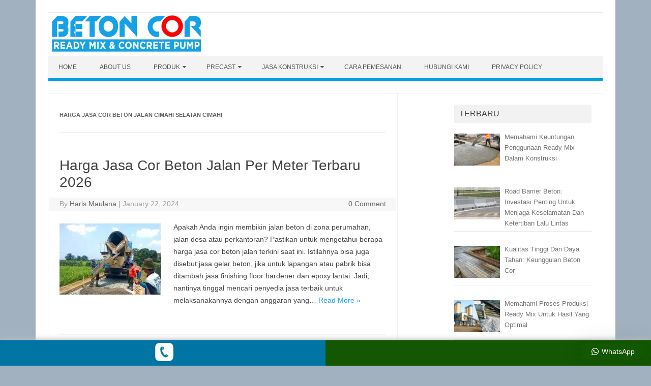

--- FILE ---
content_type: text/html;charset=UTF-8
request_url: https://betoncor.co.id/harga/jasa-cor-beton-jalan-cimahi-selatan-cimahi
body_size: 30562
content:
<!DOCTYPE html><!--[if IE 7]><html class="ie ie7" lang="en-US">
<![endif]-->
<!--[if IE 8]><html class="ie ie8" lang="en-US">
<![endif]-->
<!--[if !(IE 7) | !(IE 8)  ]><!--><html lang="en-US">
<!--<![endif]--><head><script data-no-optimize="1">var litespeed_docref=sessionStorage.getItem("litespeed_docref");litespeed_docref&&(Object.defineProperty(document,"referrer",{get:function(){return litespeed_docref}}),sessionStorage.removeItem("litespeed_docref"));</script> <meta charset="UTF-8" /><meta name="viewport" content="width=device-width" /><link rel="profile" href="http://gmpg.org/xfn/11" /><link rel="shortcut icon" href="https://betoncor.co.id/wp-content/uploads/2022/11/logobeton.png" />
<!--[if lt IE 9]> <script src="https://betoncor.co.id/wp-content/themes/iconic-one-pro/js/html5.js" type="text/javascript"></script> <![endif]--><style type="text/css">Theme color-->
	.themonic-nav .current-menu-item > a, .themonic-nav .current-menu-ancestor > a, .themonic-nav .current_page_item > a, .themonic-nav .current_page_ancestor > a {
    background: #003147;
    color: #FFFFFF;
    font-weight: bold;
}
.themonic-nav .current-menu-item > a, .themonic-nav .current_page_item > a {
    background: #003147;
    color: #FFFFFF;
    font-weight: bold;
}
.themonic-nav ul.nav-menu, .themonic-nav div.nav-menu ul {
    background: none repeat scroll 0 0 #F3F3F3;
    border-bottom: 5px solid #003147;
    }		
.themonic-nav li a:hover {
	background: #003147;
}
.themonic-nav li:hover {
	background: #003147;
}
.themonic-nav .current-menu-item a, .themonic-nav .current-menu-ancestor a, .themonic-nav .current_page_item a, .themonic-nav .current_page_ancestor a {
    color: #ffffff;
    font-weight: bold;
}
.themonic-nav li a:hover {
	color: #ffffff;
}
.categories a {
    background:#003147;
}
.read-more a {
	color: #003147;
}
.featured-post {
    color: #003147;
}
#emailsubmit {
    background: #003147;
}
#searchsubmit {
    background: #003147;
}
.sub-menu .current-menu-item > a, .sub-menu .current-menu-ancestor > a, .sub-menu .current_page_item > a, .sub-menu .current_page_ancestor > a {
    background: #003147;
    color: #fff;
    font-weight: bold;
}
.comments-area article {
    border-color: #E1E1E1 #E1E1E1 #003147;
}
@media screen and (max-width: 767px) {
	.themonic-nav ul.nav-menu, .themonic-nav div.nav-menu > ul, .themonic-nav li {
    border-bottom: none;
    }
}
	.site-header .themonic-logo {margin: 0; padding: 0;}
	.site-header .socialmedia {margin-top: -50px;}
	@media screen and (max-width: 1100px) and (min-width: 768px) {.site-header .themonic-logo img {width: 100%;}}
	.themonic-nav ul.nav-menu, .themonic-nav div.nav-menu > ul {border-top: none;}
	.themonic-nav {margin-top:-2px;}
	.js .selectnav {border-radius: 0; margin-left:-0.4px; width: 100%;}
	.top-header { text-indent: -5000px; overflow: hidden; }
.top-header { padding: 20px; float: left; }
	.socialmedia a i { border-radius: 0; }</style><meta name='robots' content='index, follow, max-image-preview:large, max-snippet:-1, max-video-preview:-1' /><title>Jual Jasa Cor Beton Jalan Cimahi Selatan Cimahi Terupdate 2025 - Ready Mix</title><meta name="description" content="Jual Jasa Cor Beton Jalan Cimahi Selatan Cimahi Terupdate. Kami kirim dari lokasi terdekat proyek anda. Penawaran harga dan pemesanan silahkan hubungi kami." /><link rel="canonical" href="https://betoncor.co.id/harga/jasa-cor-beton-jalan-cimahi-selatan-cimahi" /><meta property="og:locale" content="en_US" /><meta property="og:type" content="article" /><meta property="og:title" content="Harga Jasa Cor Beton Jalan Cimahi Selatan Cimahi Terbaru 2024" /><meta property="og:description" content="Harga Jasa Cor Beton Jalan Cimahi Selatan Cimahi Terbaru. Kami kirim dari lokasi terdekat proyek anda. Konsultasi, penawaran harga dan pemesanan silahkan hubungi marketing kami." /><meta property="og:url" content="https://betoncor.co.id/harga/jasa-cor-beton-jalan-cimahi-selatan-cimahi" /><meta property="og:site_name" content="Ready Mix" /><meta property="og:image" content="https://betoncor.co.id/wp-content/uploads/2023/02/precastdepanbetoncor.jpg" /><meta property="og:image:width" content="1138" /><meta property="og:image:height" content="696" /><meta property="og:image:type" content="image/jpeg" /><meta name="twitter:card" content="summary_large_image" /> <script type="application/ld+json" class="yoast-schema-graph">{"@context":"https://schema.org","@graph":[{"@type":"CollectionPage","@id":"https://betoncor.co.id/harga/jasa-cor-beton-jalan-cimahi-selatan-cimahi","url":"https://betoncor.co.id/harga/jasa-cor-beton-jalan-cimahi-selatan-cimahi","name":"Jual Jasa Cor Beton Jalan Cimahi Selatan Cimahi Terupdate 2025 - Ready Mix","isPartOf":{"@id":"https://betoncor.co.id/#website"},"primaryImageOfPage":{"@id":"https://betoncor.co.id/harga/jasa-cor-beton-jalan-cimahi-selatan-cimahi#primaryimage"},"image":{"@id":"https://betoncor.co.id/harga/jasa-cor-beton-jalan-cimahi-selatan-cimahi#primaryimage"},"thumbnailUrl":"https://betoncor.co.id/wp-content/uploads/2019/11/Pengecoran-Jalan.jpg","description":"Jual Jasa Cor Beton Jalan Cimahi Selatan Cimahi Terupdate. Kami kirim dari lokasi terdekat proyek anda. Penawaran harga dan pemesanan silahkan hubungi kami.","breadcrumb":{"@id":"https://betoncor.co.id/harga/jasa-cor-beton-jalan-cimahi-selatan-cimahi#breadcrumb"},"inLanguage":"en-US"},{"@type":"ImageObject","inLanguage":"en-US","@id":"https://betoncor.co.id/harga/jasa-cor-beton-jalan-cimahi-selatan-cimahi#primaryimage","url":"https://betoncor.co.id/wp-content/uploads/2019/11/Pengecoran-Jalan.jpg","contentUrl":"https://betoncor.co.id/wp-content/uploads/2019/11/Pengecoran-Jalan.jpg","width":1301,"height":765,"caption":"Pengecoran Jalan"},{"@type":"BreadcrumbList","@id":"https://betoncor.co.id/harga/jasa-cor-beton-jalan-cimahi-selatan-cimahi#breadcrumb","itemListElement":[{"@type":"ListItem","position":1,"name":"Home","item":"https://betoncor.co.id/"},{"@type":"ListItem","position":2,"name":"Jasa Cor Beton Jalan Cimahi Selatan Cimahi"}]},{"@type":"WebSite","@id":"https://betoncor.co.id/#website","url":"https://betoncor.co.id/","name":"Ready Mix","description":"Supplier Beton Cor Ready Mix dan Concrete Pump","publisher":{"@id":"https://betoncor.co.id/#organization"},"potentialAction":[{"@type":"SearchAction","target":{"@type":"EntryPoint","urlTemplate":"https://betoncor.co.id/?s={search_term_string}"},"query-input":{"@type":"PropertyValueSpecification","valueRequired":true,"valueName":"search_term_string"}}],"inLanguage":"en-US"},{"@type":"Organization","@id":"https://betoncor.co.id/#organization","name":"Beton Cor","url":"https://betoncor.co.id/","logo":{"@type":"ImageObject","inLanguage":"en-US","@id":"https://betoncor.co.id/#/schema/logo/image/","url":"https://i0.wp.com/betoncor.co.id/wp-content/uploads/2022/11/logobeton.png?fit=540%2C540&ssl=1","contentUrl":"https://i0.wp.com/betoncor.co.id/wp-content/uploads/2022/11/logobeton.png?fit=540%2C540&ssl=1","width":540,"height":540,"caption":"Beton Cor"},"image":{"@id":"https://betoncor.co.id/#/schema/logo/image/"},"sameAs":["https://www.facebook.com/betoncorid"]}]}</script> <link rel='dns-prefetch' href='//stats.wp.com' /><link rel='dns-prefetch' href='//fonts.googleapis.com' /><link rel='dns-prefetch' href='//v0.wordpress.com' /><link rel="alternate" type="application/rss+xml" title="Ready Mix &raquo; Feed" href="https://betoncor.co.id/feed" /><link rel="alternate" type="application/rss+xml" title="Ready Mix &raquo; Jasa Cor Beton Jalan Cimahi Selatan Cimahi Tag Feed" href="https://betoncor.co.id/harga/jasa-cor-beton-jalan-cimahi-selatan-cimahi/feed" /><style id='wp-img-auto-sizes-contain-inline-css' type='text/css'>img:is([sizes=auto i],[sizes^="auto," i]){contain-intrinsic-size:3000px 1500px}
/*# sourceURL=wp-img-auto-sizes-contain-inline-css */</style><link data-optimized="2" rel="stylesheet" href="https://betoncor.co.id/wp-content/litespeed/css/b57638eec32794454fba7ed8536ca093.css?ver=3c0c5" /><style id='global-styles-inline-css' type='text/css'>:root{--wp--preset--aspect-ratio--square: 1;--wp--preset--aspect-ratio--4-3: 4/3;--wp--preset--aspect-ratio--3-4: 3/4;--wp--preset--aspect-ratio--3-2: 3/2;--wp--preset--aspect-ratio--2-3: 2/3;--wp--preset--aspect-ratio--16-9: 16/9;--wp--preset--aspect-ratio--9-16: 9/16;--wp--preset--color--black: #000000;--wp--preset--color--cyan-bluish-gray: #abb8c3;--wp--preset--color--white: #ffffff;--wp--preset--color--pale-pink: #f78da7;--wp--preset--color--vivid-red: #cf2e2e;--wp--preset--color--luminous-vivid-orange: #ff6900;--wp--preset--color--luminous-vivid-amber: #fcb900;--wp--preset--color--light-green-cyan: #7bdcb5;--wp--preset--color--vivid-green-cyan: #00d084;--wp--preset--color--pale-cyan-blue: #8ed1fc;--wp--preset--color--vivid-cyan-blue: #0693e3;--wp--preset--color--vivid-purple: #9b51e0;--wp--preset--gradient--vivid-cyan-blue-to-vivid-purple: linear-gradient(135deg,rgb(6,147,227) 0%,rgb(155,81,224) 100%);--wp--preset--gradient--light-green-cyan-to-vivid-green-cyan: linear-gradient(135deg,rgb(122,220,180) 0%,rgb(0,208,130) 100%);--wp--preset--gradient--luminous-vivid-amber-to-luminous-vivid-orange: linear-gradient(135deg,rgb(252,185,0) 0%,rgb(255,105,0) 100%);--wp--preset--gradient--luminous-vivid-orange-to-vivid-red: linear-gradient(135deg,rgb(255,105,0) 0%,rgb(207,46,46) 100%);--wp--preset--gradient--very-light-gray-to-cyan-bluish-gray: linear-gradient(135deg,rgb(238,238,238) 0%,rgb(169,184,195) 100%);--wp--preset--gradient--cool-to-warm-spectrum: linear-gradient(135deg,rgb(74,234,220) 0%,rgb(151,120,209) 20%,rgb(207,42,186) 40%,rgb(238,44,130) 60%,rgb(251,105,98) 80%,rgb(254,248,76) 100%);--wp--preset--gradient--blush-light-purple: linear-gradient(135deg,rgb(255,206,236) 0%,rgb(152,150,240) 100%);--wp--preset--gradient--blush-bordeaux: linear-gradient(135deg,rgb(254,205,165) 0%,rgb(254,45,45) 50%,rgb(107,0,62) 100%);--wp--preset--gradient--luminous-dusk: linear-gradient(135deg,rgb(255,203,112) 0%,rgb(199,81,192) 50%,rgb(65,88,208) 100%);--wp--preset--gradient--pale-ocean: linear-gradient(135deg,rgb(255,245,203) 0%,rgb(182,227,212) 50%,rgb(51,167,181) 100%);--wp--preset--gradient--electric-grass: linear-gradient(135deg,rgb(202,248,128) 0%,rgb(113,206,126) 100%);--wp--preset--gradient--midnight: linear-gradient(135deg,rgb(2,3,129) 0%,rgb(40,116,252) 100%);--wp--preset--font-size--small: 13px;--wp--preset--font-size--medium: 20px;--wp--preset--font-size--large: 36px;--wp--preset--font-size--x-large: 42px;--wp--preset--spacing--20: 0.44rem;--wp--preset--spacing--30: 0.67rem;--wp--preset--spacing--40: 1rem;--wp--preset--spacing--50: 1.5rem;--wp--preset--spacing--60: 2.25rem;--wp--preset--spacing--70: 3.38rem;--wp--preset--spacing--80: 5.06rem;--wp--preset--shadow--natural: 6px 6px 9px rgba(0, 0, 0, 0.2);--wp--preset--shadow--deep: 12px 12px 50px rgba(0, 0, 0, 0.4);--wp--preset--shadow--sharp: 6px 6px 0px rgba(0, 0, 0, 0.2);--wp--preset--shadow--outlined: 6px 6px 0px -3px rgb(255, 255, 255), 6px 6px rgb(0, 0, 0);--wp--preset--shadow--crisp: 6px 6px 0px rgb(0, 0, 0);}:where(.is-layout-flex){gap: 0.5em;}:where(.is-layout-grid){gap: 0.5em;}body .is-layout-flex{display: flex;}.is-layout-flex{flex-wrap: wrap;align-items: center;}.is-layout-flex > :is(*, div){margin: 0;}body .is-layout-grid{display: grid;}.is-layout-grid > :is(*, div){margin: 0;}:where(.wp-block-columns.is-layout-flex){gap: 2em;}:where(.wp-block-columns.is-layout-grid){gap: 2em;}:where(.wp-block-post-template.is-layout-flex){gap: 1.25em;}:where(.wp-block-post-template.is-layout-grid){gap: 1.25em;}.has-black-color{color: var(--wp--preset--color--black) !important;}.has-cyan-bluish-gray-color{color: var(--wp--preset--color--cyan-bluish-gray) !important;}.has-white-color{color: var(--wp--preset--color--white) !important;}.has-pale-pink-color{color: var(--wp--preset--color--pale-pink) !important;}.has-vivid-red-color{color: var(--wp--preset--color--vivid-red) !important;}.has-luminous-vivid-orange-color{color: var(--wp--preset--color--luminous-vivid-orange) !important;}.has-luminous-vivid-amber-color{color: var(--wp--preset--color--luminous-vivid-amber) !important;}.has-light-green-cyan-color{color: var(--wp--preset--color--light-green-cyan) !important;}.has-vivid-green-cyan-color{color: var(--wp--preset--color--vivid-green-cyan) !important;}.has-pale-cyan-blue-color{color: var(--wp--preset--color--pale-cyan-blue) !important;}.has-vivid-cyan-blue-color{color: var(--wp--preset--color--vivid-cyan-blue) !important;}.has-vivid-purple-color{color: var(--wp--preset--color--vivid-purple) !important;}.has-black-background-color{background-color: var(--wp--preset--color--black) !important;}.has-cyan-bluish-gray-background-color{background-color: var(--wp--preset--color--cyan-bluish-gray) !important;}.has-white-background-color{background-color: var(--wp--preset--color--white) !important;}.has-pale-pink-background-color{background-color: var(--wp--preset--color--pale-pink) !important;}.has-vivid-red-background-color{background-color: var(--wp--preset--color--vivid-red) !important;}.has-luminous-vivid-orange-background-color{background-color: var(--wp--preset--color--luminous-vivid-orange) !important;}.has-luminous-vivid-amber-background-color{background-color: var(--wp--preset--color--luminous-vivid-amber) !important;}.has-light-green-cyan-background-color{background-color: var(--wp--preset--color--light-green-cyan) !important;}.has-vivid-green-cyan-background-color{background-color: var(--wp--preset--color--vivid-green-cyan) !important;}.has-pale-cyan-blue-background-color{background-color: var(--wp--preset--color--pale-cyan-blue) !important;}.has-vivid-cyan-blue-background-color{background-color: var(--wp--preset--color--vivid-cyan-blue) !important;}.has-vivid-purple-background-color{background-color: var(--wp--preset--color--vivid-purple) !important;}.has-black-border-color{border-color: var(--wp--preset--color--black) !important;}.has-cyan-bluish-gray-border-color{border-color: var(--wp--preset--color--cyan-bluish-gray) !important;}.has-white-border-color{border-color: var(--wp--preset--color--white) !important;}.has-pale-pink-border-color{border-color: var(--wp--preset--color--pale-pink) !important;}.has-vivid-red-border-color{border-color: var(--wp--preset--color--vivid-red) !important;}.has-luminous-vivid-orange-border-color{border-color: var(--wp--preset--color--luminous-vivid-orange) !important;}.has-luminous-vivid-amber-border-color{border-color: var(--wp--preset--color--luminous-vivid-amber) !important;}.has-light-green-cyan-border-color{border-color: var(--wp--preset--color--light-green-cyan) !important;}.has-vivid-green-cyan-border-color{border-color: var(--wp--preset--color--vivid-green-cyan) !important;}.has-pale-cyan-blue-border-color{border-color: var(--wp--preset--color--pale-cyan-blue) !important;}.has-vivid-cyan-blue-border-color{border-color: var(--wp--preset--color--vivid-cyan-blue) !important;}.has-vivid-purple-border-color{border-color: var(--wp--preset--color--vivid-purple) !important;}.has-vivid-cyan-blue-to-vivid-purple-gradient-background{background: var(--wp--preset--gradient--vivid-cyan-blue-to-vivid-purple) !important;}.has-light-green-cyan-to-vivid-green-cyan-gradient-background{background: var(--wp--preset--gradient--light-green-cyan-to-vivid-green-cyan) !important;}.has-luminous-vivid-amber-to-luminous-vivid-orange-gradient-background{background: var(--wp--preset--gradient--luminous-vivid-amber-to-luminous-vivid-orange) !important;}.has-luminous-vivid-orange-to-vivid-red-gradient-background{background: var(--wp--preset--gradient--luminous-vivid-orange-to-vivid-red) !important;}.has-very-light-gray-to-cyan-bluish-gray-gradient-background{background: var(--wp--preset--gradient--very-light-gray-to-cyan-bluish-gray) !important;}.has-cool-to-warm-spectrum-gradient-background{background: var(--wp--preset--gradient--cool-to-warm-spectrum) !important;}.has-blush-light-purple-gradient-background{background: var(--wp--preset--gradient--blush-light-purple) !important;}.has-blush-bordeaux-gradient-background{background: var(--wp--preset--gradient--blush-bordeaux) !important;}.has-luminous-dusk-gradient-background{background: var(--wp--preset--gradient--luminous-dusk) !important;}.has-pale-ocean-gradient-background{background: var(--wp--preset--gradient--pale-ocean) !important;}.has-electric-grass-gradient-background{background: var(--wp--preset--gradient--electric-grass) !important;}.has-midnight-gradient-background{background: var(--wp--preset--gradient--midnight) !important;}.has-small-font-size{font-size: var(--wp--preset--font-size--small) !important;}.has-medium-font-size{font-size: var(--wp--preset--font-size--medium) !important;}.has-large-font-size{font-size: var(--wp--preset--font-size--large) !important;}.has-x-large-font-size{font-size: var(--wp--preset--font-size--x-large) !important;}
/*# sourceURL=global-styles-inline-css */</style><style id='classic-theme-styles-inline-css' type='text/css'>/*! This file is auto-generated */
.wp-block-button__link{color:#fff;background-color:#32373c;border-radius:9999px;box-shadow:none;text-decoration:none;padding:calc(.667em + 2px) calc(1.333em + 2px);font-size:1.125em}.wp-block-file__button{background:#32373c;color:#fff;text-decoration:none}
/*# sourceURL=/wp-includes/css/classic-themes.min.css */</style><style id='wws-public-style-inline-css' type='text/css'>.wws--bg-color {
			background-color: #135700;
		}.wws--text-color {
				color: #ffffff;
		}.wws-popup__open-btn {
				padding: 8px 20px;
				border-radius: 20px;
				display: inline-block;
				margin-top: 15px;
				cursor: pointer;
			}.wws-popup-container--position {
					right: 12px;
					bottom: 12px;
				}
				.wws-popup__open-btn { float: right; }
				.wws-gradient--position {
				  bottom: 0;
				  right: 0;
				  background: radial-gradient(ellipse at bottom right, rgba(29, 39, 54, 0.2) 0, rgba(29, 39, 54, 0) 72%);
				}
/*# sourceURL=wws-public-style-inline-css */</style> <script type="litespeed/javascript" data-src="https://betoncor.co.id/wp-includes/js/jquery/jquery.min.js" id="jquery-core-js"></script> <script type="litespeed/javascript">document.createElement("picture");if(!window.HTMLPictureElement&&document.addEventListener){window.addEventListener("DOMContentLiteSpeedLoaded",function(){var s=document.createElement("script");s.src="https://betoncor.co.id/wp-content/plugins/webp-express/js/picturefill.min.js";document.body.appendChild(s)})}</script> <style>img#wpstats{display:none}</style><style type="text/css" id="custom-background-css">body.custom-background { background-color: #a2b1bf; }</style><link rel="icon" href="https://betoncor.co.id/wp-content/uploads/2019/05/cropped-logobeton-300x300.png" sizes="32x32" /><link rel="icon" href="https://betoncor.co.id/wp-content/uploads/2019/05/cropped-logobeton-300x300.png" sizes="192x192" /><link rel="apple-touch-icon" href="https://betoncor.co.id/wp-content/uploads/2019/05/cropped-logobeton-300x300.png" /><meta name="msapplication-TileImage" content="https://betoncor.co.id/wp-content/uploads/2019/05/cropped-logobeton-300x300.png" /><style type="text/css" id="wp-custom-css">.themonic-nav ul.nav-menu, .themonic-nav div.nav-menu > ul {
    border-bottom: 5px solid #00A1E0;
}
.themonic-nav li a:hover {
    background: #000000;
    color: #ffffff;
}

.site {
    max-width: 1140px;
}

* {
  box-sizing: border-box;
}

.column {
  float: left;
  width: 50%;
  padding: 2px;
  height: 50px; 
}

.row:after {
  content: "";
  display: table;
  clear: both;
}
.floatwa {
position:fixed;
bottom:0px;
right: 0px;
background-color:#ffffff;
width:100%;
z-index:1000;
margin:auto;
text-align:center;
float:none;
box-shadow: 0px -2px 10px #c0c0c0;
}
.floatwa a{
color:white;
}

.entry-content table,
.comment-content table {
	border-bottom: 1px solid #4c4b49;
	color: #4c4b49;
	font-size: 12px;
	line-height: 1.2;
	margin: 0 0 10px;
	width: 100%;
}

table {
  font-family: arial, sans-serif;
  border-collapse: collapse;
  width: 100%;
  background-color: #f1f1f1;  
}

tabel.th {
  border: 1px solid #dddddd;
  text-align: center;
  padding: 1px;
}

tr:nth-child(even) {
  background-color: #ffffff;
}</style></head><body class="archive tag tag-jasa-cor-beton-jalan-cimahi-selatan-cimahi tag-14379 custom-background wp-theme-iconic-one-pro custom-font-enabled hfeed"><div id="page" class="site"><header id="masthead" class="site-header" role="banner"><div class="themonic-logo">
<a href="https://betoncor.co.id/" title="Ready Mix" rel="home"><picture><source srcset="https://betoncor.co.id/wp-content/webp-express/webp-images/uploads/2025/02/betoncor-logo-lagi.png.webp" type="image/webp"><img data-lazyloaded="1" src="[data-uri]" width="310" height="85" data-src="https://betoncor.co.id/wp-content/uploads/2025/02/betoncor-logo-lagi.png" alt="Ready Mix" class="webpexpress-processed"></picture></a></div><nav id="site-navigation" class="themonic-nav" role="navigation">
<a class="assistive-text" href="#main" title="Skip to content">Skip to content</a><ul id="menu-top" class="nav-menu"><li id="menu-item-186" class="menu-item menu-item-type-custom menu-item-object-custom menu-item-home menu-item-186"><a href="https://betoncor.co.id/">Home</a></li><li id="menu-item-251" class="menu-item menu-item-type-post_type menu-item-object-page menu-item-251"><a href="https://betoncor.co.id/about-us">About Us</a></li><li id="menu-item-191" class="menu-item menu-item-type-custom menu-item-object-custom menu-item-has-children menu-item-191"><a href="#">Produk</a><ul class="sub-menu"><li id="menu-item-277" class="menu-item menu-item-type-post_type menu-item-object-page menu-item-277"><a href="https://betoncor.co.id/ready-mix">Ready Mix</a></li><li id="menu-item-276" class="menu-item menu-item-type-post_type menu-item-object-page menu-item-276"><a href="https://betoncor.co.id/harga-minimix">Mini Mix</a></li><li id="menu-item-4112" class="menu-item menu-item-type-post_type menu-item-object-page menu-item-4112"><a href="https://betoncor.co.id/harga-beton-cor">Beton Cor</a></li><li id="menu-item-3986" class="menu-item menu-item-type-post_type menu-item-object-post menu-item-3986"><a href="https://betoncor.co.id/harga-beton-cor-ready-mix-pionir.html">Pionir Beton / Tiga Roda Beton</a></li><li id="menu-item-3987" class="menu-item menu-item-type-custom menu-item-object-custom menu-item-3987"><a href="https://betoncor.co.id/harga-beton-cor-ready-mix-jayamix.html">Jayamix Beton</a></li><li id="menu-item-469" class="menu-item menu-item-type-post_type menu-item-object-post menu-item-469"><a href="https://betoncor.co.id/harga-sewa-pompa-beton.html">Pompa Beton / Concrete Pump</a></li></ul></li><li id="menu-item-3836" class="menu-item menu-item-type-custom menu-item-object-custom menu-item-has-children menu-item-3836"><a href="#">Precast</a><ul class="sub-menu"><li id="menu-item-3838" class="menu-item menu-item-type-post_type menu-item-object-page menu-item-3838"><a href="https://betoncor.co.id/precast-pagar-panel-beton">Pagar Panel Beton</a></li><li id="menu-item-3992" class="menu-item menu-item-type-post_type menu-item-object-page menu-item-3992"><a href="https://betoncor.co.id/precast-u-ditch">U Ditch dan Tutup U Ditch</a></li><li id="menu-item-4224" class="menu-item menu-item-type-post_type menu-item-object-page menu-item-4224"><a href="https://betoncor.co.id/precast-box-culvert">Beton Precast Box Culvert</a></li><li id="menu-item-4529" class="menu-item menu-item-type-post_type menu-item-object-page menu-item-4529"><a href="https://betoncor.co.id/harga-beton-precast-kansten">Beton Precast Kansten</a></li><li id="menu-item-5033" class="menu-item menu-item-type-post_type menu-item-object-page menu-item-5033"><a href="https://betoncor.co.id/pipa-beton-rcp">Pipa Beton RCP</a></li></ul></li><li id="menu-item-3999" class="menu-item menu-item-type-custom menu-item-object-custom menu-item-has-children menu-item-3999"><a href="#">Jasa Konstruksi</a><ul class="sub-menu"><li id="menu-item-4000" class="menu-item menu-item-type-post_type menu-item-object-post menu-item-4000"><a href="https://betoncor.co.id/finish-trowel-floor-hardener.html">Jasa Finish Trowel Floor Hardener</a></li><li id="menu-item-20314" class="menu-item menu-item-type-post_type menu-item-object-post menu-item-20314"><a href="https://betoncor.co.id/jasa-gelar-beton.html">Jasa Gelar Beton Cor</a></li><li id="menu-item-20331" class="menu-item menu-item-type-post_type menu-item-object-post menu-item-20331"><a href="https://betoncor.co.id/harga-jasa-cor-beton-jalan.html">Harga Jasa Cor Beton Jalan</a></li></ul></li><li id="menu-item-250" class="menu-item menu-item-type-post_type menu-item-object-page menu-item-250"><a href="https://betoncor.co.id/cara-pemesanan">Cara Pemesanan</a></li><li id="menu-item-429" class="menu-item menu-item-type-post_type menu-item-object-page menu-item-429"><a href="https://betoncor.co.id/hubungi-kami">Hubungi Kami</a></li><li id="menu-item-8583" class="menu-item menu-item-type-post_type menu-item-object-page menu-item-privacy-policy menu-item-8583"><a rel="privacy-policy" href="https://betoncor.co.id/privacy-policy">Privacy Policy</a></li></ul></nav><div class="clear"></div></header><div id="main" class="wrapper"><div style="opacity:0.01; position:absolute; left:0; top:0;">
<a href="https://ole777asia.com">OLE777</a>
<a href="https://ole777-sports.com">OLE777 Bola</a></div><section id="primary" class="site-content"><div id="content" role="main"><header class="archive-header"><h1 class="archive-title">Harga <span>Jasa Cor Beton Jalan Cimahi Selatan Cimahi</span></h1></header><article id="post-7595" class="post-7595 post type-post status-publish format-standard has-post-thumbnail hentry category-jasa category-jasa-gelar-beton tag-jasa-cor-beton-jalan-andir-bandung tag-jasa-cor-beton-jalan-anjatan-indramayu tag-jasa-cor-beton-jalan-antapani-bandung tag-jasa-cor-beton-jalan-anyar-serang tag-jasa-cor-beton-jalan-arahan-indramayu tag-jasa-cor-beton-jalan-arcamanik-bandung tag-jasa-cor-beton-jalan-arjasari-bandung tag-jasa-cor-beton-jalan-arjawinangun-cirebon tag-jasa-cor-beton-jalan-astana-anyar-bandung tag-jasa-cor-beton-jalan-astanajapura-cirebon tag-jasa-cor-beton-jalan-babakan-ciparay-bandung tag-jasa-cor-beton-jalan-babakan-cirebon tag-jasa-cor-beton-jalan-babakan-madang-bogor tag-jasa-cor-beton-jalan-babakancikao-purwakarta tag-jasa-cor-beton-jalan-babelan-bekasi tag-jasa-cor-beton-jalan-balaraja-tangerang tag-jasa-cor-beton-jalan-baleendah-bandung tag-jasa-cor-beton-jalan-balongan-indramayu tag-jasa-cor-beton-jalan-bandung tag-jasa-cor-beton-jalan-bandung-barat tag-jasa-cor-beton-jalan-bandung-kidul-bandung tag-jasa-cor-beton-jalan-bandung-kulon-bandung tag-jasa-cor-beton-jalan-bandung-serang tag-jasa-cor-beton-jalan-bandung-wetan-bandung tag-jasa-cor-beton-jalan-bangodua-indramayu tag-jasa-cor-beton-jalan-banjaran-bandung tag-jasa-cor-beton-jalan-bantar-gebang-bekasi tag-jasa-cor-beton-jalan-bantargadung-sukabumi tag-jasa-cor-beton-jalan-banyusari-karawang tag-jasa-cor-beton-jalan-baros-serang tag-jasa-cor-beton-jalan-baros-sukabumi tag-jasa-cor-beton-jalan-batuceper-tangerang tag-jasa-cor-beton-jalan-batujajar-bandung-barat tag-jasa-cor-beton-jalan-batujaya-karawang tag-jasa-cor-beton-jalan-batununggal-bandung tag-jasa-cor-beton-jalan-beber-cirebon tag-jasa-cor-beton-jalan-beji-depok tag-jasa-cor-beton-jalan-bekasi tag-jasa-cor-beton-jalan-bekasi-barat-bekasi tag-jasa-cor-beton-jalan-bekasi-selatan-bekasi tag-jasa-cor-beton-jalan-bekasi-timur-bekasi tag-jasa-cor-beton-jalan-bekasi-utara-bekasi tag-jasa-cor-beton-jalan-benda-tangerang tag-jasa-cor-beton-jalan-binong-subang tag-jasa-cor-beton-jalan-binuang-serang tag-jasa-cor-beton-jalan-blanakan-subang tag-jasa-cor-beton-jalan-bogor tag-jasa-cor-beton-jalan-bogor-barat-bogor tag-jasa-cor-beton-jalan-bogor-selatan-bogor tag-jasa-cor-beton-jalan-bogor-tengah-bogor tag-jasa-cor-beton-jalan-bogor-timur-bogor tag-jasa-cor-beton-jalan-bogor-utara-bogor tag-jasa-cor-beton-jalan-bojonegara-serang tag-jasa-cor-beton-jalan-bojong-genteng-sukabumi tag-jasa-cor-beton-jalan-bojong-purwakarta tag-jasa-cor-beton-jalan-bojonggede-bogor tag-jasa-cor-beton-jalan-bojongloa-kaler-bandung tag-jasa-cor-beton-jalan-bojongloa-kidul-bandung tag-jasa-cor-beton-jalan-bojongmangu-bekasi tag-jasa-cor-beton-jalan-bojongsari-depok tag-jasa-cor-beton-jalan-bojongsoang-bandung tag-jasa-cor-beton-jalan-bongas-indramayu tag-jasa-cor-beton-jalan-buahbatu-bandung tag-jasa-cor-beton-jalan-bungursari-purwakarta tag-jasa-cor-beton-jalan-cabangbungin-bekasi tag-jasa-cor-beton-jalan-cakung-jakarta-timur tag-jasa-cor-beton-jalan-campaka-purwakarta tag-jasa-cor-beton-jalan-cangkuang-bandung tag-jasa-cor-beton-jalan-cantigi-indramayu tag-jasa-cor-beton-jalan-carenang-serang tag-jasa-cor-beton-jalan-caringin-bogor tag-jasa-cor-beton-jalan-caringin-sukabumi tag-jasa-cor-beton-jalan-cariu-bogor tag-jasa-cor-beton-jalan-cempaka-putih-jakarta-pusat tag-jasa-cor-beton-jalan-cengkareng-jakarta-barat tag-jasa-cor-beton-jalan-ciambar-sukabumi tag-jasa-cor-beton-jalan-ciampea-bogor tag-jasa-cor-beton-jalan-ciampel-karawang tag-jasa-cor-beton-jalan-ciasem-subang tag-jasa-cor-beton-jalan-ciater-subang tag-jasa-cor-beton-jalan-ciawi-bogor tag-jasa-cor-beton-jalan-cibadak-sukabumi tag-jasa-cor-beton-jalan-cibarusah-bekasi tag-jasa-cor-beton-jalan-cibatu-purwakarta tag-jasa-cor-beton-jalan-cibeber-cilegon tag-jasa-cor-beton-jalan-cibeunying-kaler-bandung tag-jasa-cor-beton-jalan-cibeunying-kidul-bandung tag-jasa-cor-beton-jalan-cibeureum-sukabumi tag-jasa-cor-beton-jalan-cibinong-bogor tag-jasa-cor-beton-jalan-cibiru-bandung tag-jasa-cor-beton-jalan-cibitung-bekasi tag-jasa-cor-beton-jalan-cibitung-sukabumi tag-jasa-cor-beton-jalan-cibodas-tangerang tag-jasa-cor-beton-jalan-cibogo-subang tag-jasa-cor-beton-jalan-cibuaya-karawang tag-jasa-cor-beton-jalan-cibungbulang-bogor tag-jasa-cor-beton-jalan-cicalengka-bandung tag-jasa-cor-beton-jalan-cicantayan-sukabumi tag-jasa-cor-beton-jalan-cicendo-bandung tag-jasa-cor-beton-jalan-cicurug-sukabumi tag-jasa-cor-beton-jalan-cidadap-bandung tag-jasa-cor-beton-jalan-cidadap-sukabumi tag-jasa-cor-beton-jalan-cidahu-sukabumi tag-jasa-cor-beton-jalan-cidolog-sukabumi tag-jasa-cor-beton-jalan-ciemas-sukabumi tag-jasa-cor-beton-jalan-cigombong-bogor tag-jasa-cor-beton-jalan-cigudeg-bogor tag-jasa-cor-beton-jalan-cihampelas-bandung-barat tag-jasa-cor-beton-jalan-cijambe-subang tag-jasa-cor-beton-jalan-cijeruk-bogor tag-jasa-cor-beton-jalan-cikakak-sukabumi tag-jasa-cor-beton-jalan-cikalong-wetan-bandung-barat tag-jasa-cor-beton-jalan-cikampek-karawang tag-jasa-cor-beton-jalan-cikancung-bandung tag-jasa-cor-beton-jalan-cikande-serang tag-jasa-cor-beton-jalan-cikarang-barat-bekasi tag-jasa-cor-beton-jalan-cikarang-pusat-bekasi tag-jasa-cor-beton-jalan-cikarang-selatan-bekasi tag-jasa-cor-beton-jalan-cikarang-timur-bekasi tag-jasa-cor-beton-jalan-cikarang-utara-bekasi tag-jasa-cor-beton-jalan-cikaum-subang tag-jasa-cor-beton-jalan-cikedung-indramayu tag-jasa-cor-beton-jalan-cikembar-sukabumi tag-jasa-cor-beton-jalan-cikeusal-serang tag-jasa-cor-beton-jalan-cikidang-sukabumi tag-jasa-cor-beton-jalan-cikole-sukabumi tag-jasa-cor-beton-jalan-cikupa-tangerang tag-jasa-cor-beton-jalan-cilamaya-kulon-karawang tag-jasa-cor-beton-jalan-cilamaya-wetan-karawang tag-jasa-cor-beton-jalan-cilandak-jakarta-selatan tag-jasa-cor-beton-jalan-cilebar-karawang tag-jasa-cor-beton-jalan-ciledug-cirebon tag-jasa-cor-beton-jalan-ciledug-tangerang tag-jasa-cor-beton-jalan-cilegon tag-jasa-cor-beton-jalan-cilengkrang-bandung tag-jasa-cor-beton-jalan-cileungsi-bogor tag-jasa-cor-beton-jalan-cileunyi-bandung tag-jasa-cor-beton-jalan-cililin-bandung-barat tag-jasa-cor-beton-jalan-cilincing-jakarta-utara tag-jasa-cor-beton-jalan-cilodong-depok tag-jasa-cor-beton-jalan-cimahi tag-jasa-cor-beton-jalan-cimahi-selatan-cimahi tag-jasa-cor-beton-jalan-cimahi-tengah-cimahi tag-jasa-cor-beton-jalan-cimahi-utara-cimahi tag-jasa-cor-beton-jalan-cimanggis-depok tag-jasa-cor-beton-jalan-cimanggu-sukabumi tag-jasa-cor-beton-jalan-cimaung-bandung tag-jasa-cor-beton-jalan-cimeunyan-bandung tag-jasa-cor-beton-jalan-cinambo-bandung tag-jasa-cor-beton-jalan-cinangka-serang tag-jasa-cor-beton-jalan-cinere-depok tag-jasa-cor-beton-jalan-ciomas-bogor tag-jasa-cor-beton-jalan-ciomas-serang tag-jasa-cor-beton-jalan-ciparay-bandung tag-jasa-cor-beton-jalan-cipatat-bandung-barat tag-jasa-cor-beton-jalan-cipayung-depok tag-jasa-cor-beton-jalan-cipayung-jakarta-timur tag-jasa-cor-beton-jalan-cipeundeuy-bandung-barat tag-jasa-cor-beton-jalan-cipeundeuy-subang tag-jasa-cor-beton-jalan-cipocok-jaya-serang tag-jasa-cor-beton-jalan-cipondoh-tangerang tag-jasa-cor-beton-jalan-cipongkor-bandung-barat tag-jasa-cor-beton-jalan-cipunagara-subang tag-jasa-cor-beton-jalan-ciputat-tangerang-selatan tag-jasa-cor-beton-jalan-ciputat-timur-tangerang-selatan tag-jasa-cor-beton-jalan-ciracap-sukabumi tag-jasa-cor-beton-jalan-ciracas-jakarta-timur tag-jasa-cor-beton-jalan-cirebon tag-jasa-cor-beton-jalan-cireunghas-sukabumi tag-jasa-cor-beton-jalan-ciruas-serang tag-jasa-cor-beton-jalan-cisaat-sukabumi tag-jasa-cor-beton-jalan-cisalak-subang tag-jasa-cor-beton-jalan-cisarua-bandung-barat tag-jasa-cor-beton-jalan-cisarua-bogor tag-jasa-cor-beton-jalan-cisauk-tangerang tag-jasa-cor-beton-jalan-ciseeng-bogor tag-jasa-cor-beton-jalan-cisoka-tangerang tag-jasa-cor-beton-jalan-cisolok-sukabumi tag-jasa-cor-beton-jalan-citamiang-sukabumi tag-jasa-cor-beton-jalan-citangkil-cilegon tag-jasa-cor-beton-jalan-citeureup-bogor tag-jasa-cor-beton-jalan-ciwandan-cilegon tag-jasa-cor-beton-jalan-ciwaringin-cirebon tag-jasa-cor-beton-jalan-ciwidey-bandung tag-jasa-cor-beton-jalan-coblong-bandung tag-jasa-cor-beton-jalan-compreng-subang tag-jasa-cor-beton-jalan-curug-serang tag-jasa-cor-beton-jalan-curug-tangerang tag-jasa-cor-beton-jalan-curugkembar-sukabumi tag-jasa-cor-beton-jalan-darangdan-purwakarta tag-jasa-cor-beton-jalan-dawuan-subang tag-jasa-cor-beton-jalan-dayeuhkolot-bandung tag-jasa-cor-beton-jalan-depok tag-jasa-cor-beton-jalan-depok-cirebon tag-jasa-cor-beton-jalan-dramaga-bogor tag-jasa-cor-beton-jalan-dukupuntang-cirebon tag-jasa-cor-beton-jalan-duren-sawit-jakarta-timur tag-jasa-cor-beton-jalan-gabuswetan-indramayu tag-jasa-cor-beton-jalan-gambir-jakarta-pusat tag-jasa-cor-beton-jalan-gantar-indramayu tag-jasa-cor-beton-jalan-gebang-cirebon tag-jasa-cor-beton-jalan-gedebage-bandung tag-jasa-cor-beton-jalan-geger-bitung-sukabumi tag-jasa-cor-beton-jalan-gegesik-cirebon tag-jasa-cor-beton-jalan-gempol-cirebon tag-jasa-cor-beton-jalan-gerogol-cilegon tag-jasa-cor-beton-jalan-greged-cirebon tag-jasa-cor-beton-jalan-grogol-petamburan-jakarta-barat tag-jasa-cor-beton-jalan-gunung-jati-cirebon tag-jasa-cor-beton-jalan-gunung-kaler-tangerang tag-jasa-cor-beton-jalan-gunung-putri-bogor tag-jasa-cor-beton-jalan-gunung-puyuh-sukabumi tag-jasa-cor-beton-jalan-gunung-sindur-bogor tag-jasa-cor-beton-jalan-gunungguruh-sukabumi tag-jasa-cor-beton-jalan-gununghalu-bandung-barat tag-jasa-cor-beton-jalan-gunungsari-serang tag-jasa-cor-beton-jalan-harjamukti-cirebon tag-jasa-cor-beton-jalan-haurgeulis-indramayu tag-jasa-cor-beton-jalan-ibun-bandung tag-jasa-cor-beton-jalan-indramayu tag-jasa-cor-beton-jalan-jagakarsa-jakarta-selatan tag-jasa-cor-beton-jalan-jakarta-barat tag-jasa-cor-beton-jalan-jakarta-pusat tag-jasa-cor-beton-jalan-jakarta-selatan tag-jasa-cor-beton-jalan-jakarta-timur tag-jasa-cor-beton-jalan-jakarta-utara tag-jasa-cor-beton-jalan-jalancagak-subang tag-jasa-cor-beton-jalan-jambe-tangerang tag-jasa-cor-beton-jalan-jamblang-cirebon tag-jasa-cor-beton-jalan-jampang-kulon-sukabumi tag-jasa-cor-beton-jalan-jampang-tengah-sukabumi tag-jasa-cor-beton-jalan-jasinga-bogor tag-jasa-cor-beton-jalan-jati-sampurna-bekasi tag-jasa-cor-beton-jalan-jatiasih-bekasi tag-jasa-cor-beton-jalan-jatibarang-indramayu tag-jasa-cor-beton-jalan-jatiluhur-purwakarta tag-jasa-cor-beton-jalan-jatinegara-jakarta-timur tag-jasa-cor-beton-jalan-jatisari-karawang tag-jasa-cor-beton-jalan-jatiuwung-tangerang tag-jasa-cor-beton-jalan-jawilan-serang tag-jasa-cor-beton-jalan-jayakerta-karawang tag-jasa-cor-beton-jalan-jayanti-tangerang tag-jasa-cor-beton-jalan-johar-baru-jakarta-pusat tag-jasa-cor-beton-jalan-jombang-cilegon tag-jasa-cor-beton-jalan-jonggol-bogor tag-jasa-cor-beton-jalan-juntinyuat-indramayu tag-jasa-cor-beton-jalan-kabandungan-sukabumi tag-jasa-cor-beton-jalan-kadudampit-sukabumi tag-jasa-cor-beton-jalan-kalapa-nunggal-sukabumi tag-jasa-cor-beton-jalan-kalibunder-sukabumi tag-jasa-cor-beton-jalan-kalideres-jakarta-barat tag-jasa-cor-beton-jalan-kalijati-subang tag-jasa-cor-beton-jalan-kaliwedi-cirebon tag-jasa-cor-beton-jalan-kandanghaur-indramayu tag-jasa-cor-beton-jalan-kapetakan-cirebon tag-jasa-cor-beton-jalan-karang-tengah-tangerang tag-jasa-cor-beton-jalan-karangampel-indramayu tag-jasa-cor-beton-jalan-karangbahagia-bekasi tag-jasa-cor-beton-jalan-karangsembung-cirebon tag-jasa-cor-beton-jalan-karangwareng-cirebon tag-jasa-cor-beton-jalan-karawaci-tangerang tag-jasa-cor-beton-jalan-karawang tag-jasa-cor-beton-jalan-karawang-barat-karawang tag-jasa-cor-beton-jalan-karawang-timur-karawang tag-jasa-cor-beton-jalan-kasemen-serang tag-jasa-cor-beton-jalan-kasomalang-subang tag-jasa-cor-beton-jalan-katapang-bandung tag-jasa-cor-beton-jalan-kebayoran-baru-jakarta-selatan tag-jasa-cor-beton-jalan-kebayoran-lama-jakarta-selatan tag-jasa-cor-beton-jalan-kebon-jeruk-jakarta-barat tag-jasa-cor-beton-jalan-kebonpedes-sukabumi tag-jasa-cor-beton-jalan-kedawung-cirebon tag-jasa-cor-beton-jalan-kedokan-bunder-indramayu tag-jasa-cor-beton-jalan-kedung-waringin-bekasi tag-jasa-cor-beton-jalan-kejaksan-cirebon tag-jasa-cor-beton-jalan-kelapa-dua-tangerang tag-jasa-cor-beton-jalan-kelapa-gading-jakarta-utara tag-jasa-cor-beton-jalan-kemang-bogor tag-jasa-cor-beton-jalan-kemayoran-jakarta-pusat tag-jasa-cor-beton-jalan-kembangan-jakarta-barat tag-jasa-cor-beton-jalan-kemiri-tangerang tag-jasa-cor-beton-jalan-kertasari-bandung tag-jasa-cor-beton-jalan-kertasemaya-indramayu tag-jasa-cor-beton-jalan-kesambi-cirebon tag-jasa-cor-beton-jalan-kiaracondong-bandung tag-jasa-cor-beton-jalan-kiarapedes-purwakarta tag-jasa-cor-beton-jalan-kibin-serang tag-jasa-cor-beton-jalan-klangenan-cirebon tag-jasa-cor-beton-jalan-klapanunggal-bogor tag-jasa-cor-beton-jalan-klari-karawang tag-jasa-cor-beton-jalan-koja-jakarta-utara tag-jasa-cor-beton-jalan-kopo-serang tag-jasa-cor-beton-jalan-kosambi-tangerang tag-jasa-cor-beton-jalan-kotabaru-karawang tag-jasa-cor-beton-jalan-kragilan-serang tag-jasa-cor-beton-jalan-kramat-jati-jakarta-timur tag-jasa-cor-beton-jalan-kramatwatu-serang tag-jasa-cor-beton-jalan-krangkeng-indramayu tag-jasa-cor-beton-jalan-kresek-tangerang tag-jasa-cor-beton-jalan-kronjo-tangerang tag-jasa-cor-beton-jalan-kroya-indramayu tag-jasa-cor-beton-jalan-kutawaluya-karawang tag-jasa-cor-beton-jalan-kutawaringin-bandung tag-jasa-cor-beton-jalan-larangan-tangerang tag-jasa-cor-beton-jalan-lebak-wangi-serang tag-jasa-cor-beton-jalan-legok-tangerang tag-jasa-cor-beton-jalan-legonkulon-subang tag-jasa-cor-beton-jalan-lelea-indramayu tag-jasa-cor-beton-jalan-lemahabang-cirebon tag-jasa-cor-beton-jalan-lemahabang-karawang tag-jasa-cor-beton-jalan-lemahwungkuk-cirebon tag-jasa-cor-beton-jalan-lembang-bandung-barat tag-jasa-cor-beton-jalan-lembursitu-sukabumi tag-jasa-cor-beton-jalan-lengkong-bandung tag-jasa-cor-beton-jalan-lengkong-sukabumi tag-jasa-cor-beton-jalan-leuwiliang-bogor tag-jasa-cor-beton-jalan-leuwisadeng-bogor tag-jasa-cor-beton-jalan-limo-depok tag-jasa-cor-beton-jalan-lohbener-indramayu tag-jasa-cor-beton-jalan-losarang-indramayu tag-jasa-cor-beton-jalan-losari-cirebon tag-jasa-cor-beton-jalan-majalaya-bandung tag-jasa-cor-beton-jalan-majalaya-karawang tag-jasa-cor-beton-jalan-makasar-jakarta-timur tag-jasa-cor-beton-jalan-mampang-prapatan-jakarta-selatan tag-jasa-cor-beton-jalan-mancak-serang tag-jasa-cor-beton-jalan-mandalajati-bandung tag-jasa-cor-beton-jalan-maniis-purwakarta tag-jasa-cor-beton-jalan-margaasih-bandung tag-jasa-cor-beton-jalan-margahayu-bandung tag-jasa-cor-beton-jalan-matraman-jakarta-timur tag-jasa-cor-beton-jalan-mauk-tangerang tag-jasa-cor-beton-jalan-medan-satria-bekasi tag-jasa-cor-beton-jalan-megamendung-bogor tag-jasa-cor-beton-jalan-mekar-baru-tangerang tag-jasa-cor-beton-jalan-menteng-jakarta-pusat tag-jasa-cor-beton-jalan-muara-gembong-bekasi tag-jasa-cor-beton-jalan-mundu-cirebon tag-jasa-cor-beton-jalan-mustika-jaya-bekasi tag-jasa-cor-beton-jalan-nagrak-sukabumi tag-jasa-cor-beton-jalan-nagreg-bandung tag-jasa-cor-beton-jalan-nanggung-bogor tag-jasa-cor-beton-jalan-neglasari-tangerang tag-jasa-cor-beton-jalan-ngamprah-bandung-barat tag-jasa-cor-beton-jalan-nyalindung-sukabumi tag-jasa-cor-beton-jalan-pabedilan-cirebon tag-jasa-cor-beton-jalan-pabuaran-cirebon tag-jasa-cor-beton-jalan-pabuaran-serang tag-jasa-cor-beton-jalan-pabuaran-subang tag-jasa-cor-beton-jalan-pabuaran-sukabumi tag-jasa-cor-beton-jalan-pacet-bandung tag-jasa-cor-beton-jalan-padalarang-bandung-barat tag-jasa-cor-beton-jalan-padarincang-serang tag-jasa-cor-beton-jalan-pademangan-jakarta-utara tag-jasa-cor-beton-jalan-pagaden-barat-subang tag-jasa-cor-beton-jalan-pagaden-subang tag-jasa-cor-beton-jalan-pagedangan-tangerang tag-jasa-cor-beton-jalan-pakisjaya-karawang tag-jasa-cor-beton-jalan-pakuhaji-tangerang tag-jasa-cor-beton-jalan-palimanan-cirebon tag-jasa-cor-beton-jalan-palmerah-jakarta-barat tag-jasa-cor-beton-jalan-pamanukan-subang tag-jasa-cor-beton-jalan-pamarayan-serang tag-jasa-cor-beton-jalan-pameungpeuk-bandung tag-jasa-cor-beton-jalan-pamijahan-bogor tag-jasa-cor-beton-jalan-pamulang-tangerang-selatan tag-jasa-cor-beton-jalan-pancoran-jakarta-selatan tag-jasa-cor-beton-jalan-pancoran-mas-depok tag-jasa-cor-beton-jalan-pangalengan-bandung tag-jasa-cor-beton-jalan-pangenan-cirebon tag-jasa-cor-beton-jalan-pangkalan-karawang tag-jasa-cor-beton-jalan-panguragan-cirebon tag-jasa-cor-beton-jalan-panongan-tangerang tag-jasa-cor-beton-jalan-panyileukan-bandung tag-jasa-cor-beton-jalan-parakan-salak-sukabumi tag-jasa-cor-beton-jalan-parongpong-bandung-barat tag-jasa-cor-beton-jalan-parung-bogor tag-jasa-cor-beton-jalan-parung-kuda-sukabumi tag-jasa-cor-beton-jalan-parung-panjang-bogor tag-jasa-cor-beton-jalan-pasaleman-cirebon tag-jasa-cor-beton-jalan-pasar-kemis-tangerang tag-jasa-cor-beton-jalan-pasar-minggu-jakarta-selatan tag-jasa-cor-beton-jalan-pasar-rebo-jakarta-timur tag-jasa-cor-beton-jalan-pasawahan-purwakarta tag-jasa-cor-beton-jalan-paseh-bandung tag-jasa-cor-beton-jalan-pasekan-indramayu tag-jasa-cor-beton-jalan-pasirjambu-bandung tag-jasa-cor-beton-jalan-patokbeusi-subang tag-jasa-cor-beton-jalan-patrol-indramayu tag-jasa-cor-beton-jalan-pebayuran-bekasi tag-jasa-cor-beton-jalan-pedes-karawang tag-jasa-cor-beton-jalan-pekalipan-cirebon tag-jasa-cor-beton-jalan-pelabuhanratu-sukabumi tag-jasa-cor-beton-jalan-penjaringan-jakarta-utara tag-jasa-cor-beton-jalan-periuk-tangerang tag-jasa-cor-beton-jalan-pesanggrahan-jakarta-selatan tag-jasa-cor-beton-jalan-petir-serang tag-jasa-cor-beton-jalan-pinang-tangerang tag-jasa-cor-beton-jalan-plered-cirebon tag-jasa-cor-beton-jalan-plered-purwakarta tag-jasa-cor-beton-jalan-plumbon-cirebon tag-jasa-cor-beton-jalan-pondok-aren-tangerang-selatan tag-jasa-cor-beton-jalan-pondok-gede-bekasi tag-jasa-cor-beton-jalan-pondok-melati-bekasi tag-jasa-cor-beton-jalan-pondoksalam-purwakarta tag-jasa-cor-beton-jalan-pontang-serang tag-jasa-cor-beton-jalan-pulo-ampel-serang tag-jasa-cor-beton-jalan-pulo-gadung-jakarta-timur tag-jasa-cor-beton-jalan-pulomerak-cilegon tag-jasa-cor-beton-jalan-purabaya-sukabumi tag-jasa-cor-beton-jalan-purwadadi-subang tag-jasa-cor-beton-jalan-purwakarta tag-jasa-cor-beton-jalan-purwakarta-cilegon tag-jasa-cor-beton-jalan-purwasari-karawang tag-jasa-cor-beton-jalan-pusakajaya-subang tag-jasa-cor-beton-jalan-pusakanagara-subang tag-jasa-cor-beton-jalan-rajeg-tangerang tag-jasa-cor-beton-jalan-ranca-bali-bandung tag-jasa-cor-beton-jalan-ranca-bungur-bogor tag-jasa-cor-beton-jalan-rancaekek-bandung tag-jasa-cor-beton-jalan-rancasari-bandung tag-jasa-cor-beton-jalan-rawalumbu-bekasi tag-jasa-cor-beton-jalan-rawamerta-karawang tag-jasa-cor-beton-jalan-regol-bandung tag-jasa-cor-beton-jalan-rengasdengklok-karawang tag-jasa-cor-beton-jalan-rongga-bandung-barat tag-jasa-cor-beton-jalan-rumpin-bogor tag-jasa-cor-beton-jalan-sagalaherang-subang tag-jasa-cor-beton-jalan-sagaranten-sukabumi tag-jasa-cor-beton-jalan-saguling-bandung-barat tag-jasa-cor-beton-jalan-sawah-besar-jakarta-pusat tag-jasa-cor-beton-jalan-sawangan-depok tag-jasa-cor-beton-jalan-sedong-cirebon tag-jasa-cor-beton-jalan-senen-jakarta-pusat tag-jasa-cor-beton-jalan-sepatan-tangerang tag-jasa-cor-beton-jalan-sepatan-timur-tangerang tag-jasa-cor-beton-jalan-serang tag-jasa-cor-beton-jalan-serang-baru-bekasi tag-jasa-cor-beton-jalan-serangpanjang-subang tag-jasa-cor-beton-jalan-serpong-tangerang-selatan tag-jasa-cor-beton-jalan-serpong-utara-tangerang-selatan tag-jasa-cor-beton-jalan-setia-budi-jakarta-selatan tag-jasa-cor-beton-jalan-setu-bekasi tag-jasa-cor-beton-jalan-setu-tangerang-selatan tag-jasa-cor-beton-jalan-simpenan-sukabumi tag-jasa-cor-beton-jalan-sindang-indramayu tag-jasa-cor-beton-jalan-sindang-jaya-tangerang tag-jasa-cor-beton-jalan-sindangkerta-bandung-barat tag-jasa-cor-beton-jalan-sliyeg-indramayu tag-jasa-cor-beton-jalan-solear-tangerang tag-jasa-cor-beton-jalan-solokan-jeruk-bandung tag-jasa-cor-beton-jalan-soreang-bandung tag-jasa-cor-beton-jalan-subang tag-jasa-cor-beton-jalan-sukabumi tag-jasa-cor-beton-jalan-sukadiri-tangerang tag-jasa-cor-beton-jalan-sukagumiwang-indramayu tag-jasa-cor-beton-jalan-sukajadi-bandung tag-jasa-cor-beton-jalan-sukajaya-bogor tag-jasa-cor-beton-jalan-sukakarya-bekasi tag-jasa-cor-beton-jalan-sukalarang-sukabumi tag-jasa-cor-beton-jalan-sukamakmur-bogor tag-jasa-cor-beton-jalan-sukamulya-tangerang tag-jasa-cor-beton-jalan-sukaraja-bogor tag-jasa-cor-beton-jalan-sukaraja-sukabumi tag-jasa-cor-beton-jalan-sukasari-bandung tag-jasa-cor-beton-jalan-sukasari-purwakarta tag-jasa-cor-beton-jalan-sukasari-subang tag-jasa-cor-beton-jalan-sukatani-bekasi tag-jasa-cor-beton-jalan-sukatani-purwakarta tag-jasa-cor-beton-jalan-sukawangi-bekasi tag-jasa-cor-beton-jalan-sukmajaya-depok tag-jasa-cor-beton-jalan-sukra-indramayu tag-jasa-cor-beton-jalan-sumber-cirebon tag-jasa-cor-beton-jalan-sumur-bandung-bandung tag-jasa-cor-beton-jalan-surade-sukabumi tag-jasa-cor-beton-jalan-suranenggala-cirebon tag-jasa-cor-beton-jalan-susukan-cirebon tag-jasa-cor-beton-jalan-susukan-lebak-cirebon tag-jasa-cor-beton-jalan-tajurhalang-bogor tag-jasa-cor-beton-jalan-taktakan-serang tag-jasa-cor-beton-jalan-talagasari-karawang tag-jasa-cor-beton-jalan-talun-cirebon tag-jasa-cor-beton-jalan-taman-sari-jakarta-barat tag-jasa-cor-beton-jalan-tamansari-bogor tag-jasa-cor-beton-jalan-tambakdahan-subang tag-jasa-cor-beton-jalan-tambelang-bekasi tag-jasa-cor-beton-jalan-tambora-jakarta-barat tag-jasa-cor-beton-jalan-tambun-selatan-bekasi tag-jasa-cor-beton-jalan-tambun-utara-bekasi tag-jasa-cor-beton-jalan-tanah-abang-jakarta-pusat tag-jasa-cor-beton-jalan-tanah-sereal-bogor tag-jasa-cor-beton-jalan-tanara-serang tag-jasa-cor-beton-jalan-tangerang tag-jasa-cor-beton-jalan-tangerang-selatan tag-jasa-cor-beton-jalan-tanjung-priok-jakarta-utara tag-jasa-cor-beton-jalan-tanjungsari-bogor tag-jasa-cor-beton-jalan-tanjungsiang-subang tag-jasa-cor-beton-jalan-tapos-depok tag-jasa-cor-beton-jalan-tarumajaya-bekasi tag-jasa-cor-beton-jalan-tebet-jakarta-selatan tag-jasa-cor-beton-jalan-tegal-waru-purwakarta tag-jasa-cor-beton-jalan-tegalbuleud-sukabumi tag-jasa-cor-beton-jalan-tegalwaru-karawang tag-jasa-cor-beton-jalan-telukjambe-barat-karawang tag-jasa-cor-beton-jalan-telukjambe-timur-karawang tag-jasa-cor-beton-jalan-teluknaga-tangerang tag-jasa-cor-beton-jalan-tempuran-karawang tag-jasa-cor-beton-jalan-tengah-tani-cirebon tag-jasa-cor-beton-jalan-tenjo-bogor tag-jasa-cor-beton-jalan-tenjolaya-bogor tag-jasa-cor-beton-jalan-tigaraksa-tangerang tag-jasa-cor-beton-jalan-tirtajaya-karawang tag-jasa-cor-beton-jalan-tirtamulya-karawang tag-jasa-cor-beton-jalan-tirtayasa-serang tag-jasa-cor-beton-jalan-trisi-indramayu tag-jasa-cor-beton-jalan-tukdana-indramayu tag-jasa-cor-beton-jalan-tunjung-teja-serang tag-jasa-cor-beton-jalan-ujung-berung-bandung tag-jasa-cor-beton-jalan-walantaka-serang tag-jasa-cor-beton-jalan-waled-cirebon tag-jasa-cor-beton-jalan-waluran-sukabumi tag-jasa-cor-beton-jalan-wanayasa-purwakarta tag-jasa-cor-beton-jalan-waringin-kurung-serang tag-jasa-cor-beton-jalan-warudoyong-sukabumi tag-jasa-cor-beton-jalan-warungkiara-sukabumi tag-jasa-cor-beton-jalan-weru-cirebon tag-jasa-cor-beton-jalan-widasari-indramayu"><header class="entry-header"><h2 class="entry-title">
<a href="https://betoncor.co.id/harga-jasa-cor-beton-jalan.html" title="Permalink to Harga Jasa Cor Beton Jalan Per Meter Terbaru 2026" rel="bookmark">Harga Jasa Cor Beton Jalan Per Meter Terbaru 2026</a></h2><div class="clear"></div><div class="below-title-meta"><div class="adt">
By        <span class="vcard author">
<span class="fn"><a href="https://betoncor.co.id/author/beton" title="Posts by Haris Maulana" rel="author">Haris Maulana</a></span>
</span>
<span class="meta-sep">|</span>
<span class="date updated">January 22, 2024</span></div><div class="adt-comment">
<span><a class="link-comments" href="https://betoncor.co.id/harga-jasa-cor-beton-jalan.html#respond">0 Comment</a></span></div></div><div class="clear"></div></header><div class="entry-summary"><div class="excerpt-thumb">
<a href="https://betoncor.co.id/harga-jasa-cor-beton-jalan.html" title="Permalink to Harga Jasa Cor Beton Jalan Per Meter Terbaru 2026" rel="bookmark">
<img data-lazyloaded="1" src="[data-uri]" width="200" height="140" data-src="https://betoncor.co.id/wp-content/uploads/2019/11/Pengecoran-Jalan-200x140.jpg.webp" class="alignleft wp-post-image" alt="Pengecoran Jalan" decoding="async" data-srcset="https://betoncor.co.id/wp-content/uploads/2019/11/Pengecoran-Jalan-200x140.jpg.webp 200w, https://betoncor.co.id/wp-content/uploads/2019/11/Pengecoran-Jalan-60x42.jpg 60w" data-sizes="(max-width: 200px) 100vw, 200px" data-attachment-id="3654" data-permalink="https://betoncor.co.id/apa-saja-campuran-material-pada-readymix.html/pengecoran-jalan" data-orig-file="https://betoncor.co.id/wp-content/uploads/2019/11/Pengecoran-Jalan.jpg" data-orig-size="1301,765" data-comments-opened="0" data-image-meta="{&quot;aperture&quot;:&quot;0&quot;,&quot;credit&quot;:&quot;&quot;,&quot;camera&quot;:&quot;&quot;,&quot;caption&quot;:&quot;&quot;,&quot;created_timestamp&quot;:&quot;0&quot;,&quot;copyright&quot;:&quot;&quot;,&quot;focal_length&quot;:&quot;0&quot;,&quot;iso&quot;:&quot;0&quot;,&quot;shutter_speed&quot;:&quot;0&quot;,&quot;title&quot;:&quot;&quot;,&quot;orientation&quot;:&quot;0&quot;}" data-image-title="Pengecoran-Jalan" data-image-description="" data-image-caption="" data-medium-file="https://betoncor.co.id/wp-content/uploads/2019/11/Pengecoran-Jalan-300x176.jpg" data-large-file="https://betoncor.co.id/wp-content/uploads/2019/11/Pengecoran-Jalan-1024x602.jpg" />							</a></div><p>Apakah Anda ingin membikin jalan beton di zona perumahan, jalan desa atau perkantoran? Pastikan untuk mengetahui berapa harga jasa cor beton jalan terkini saat ini. Istilahnya bisa juga disebut jasa gelar beton, jika untuk lapangan atau pabrik bisa ditambah jasa finishing floor hardener dan epoxy lantai. Jadi, nantinya tinggal mencari penyedia jasa terbaik untuk melaksanakannya dengan anggaran yang… <span class="read-more"><a href="https://betoncor.co.id/harga-jasa-cor-beton-jalan.html">Read More &raquo;</a></span></p></div><footer class="entry-meta"><div class="clear"></div></footer></article><div class="themonic-pagination"></div><div style="display: block; clear: both;"></div></div></section><div id="secondary" class="widget-area" role="complementary"><aside id="recent-posts-widget-with-thumbnails-5" class="widget recent-posts-widget-with-thumbnails"><div id="rpwwt-recent-posts-widget-with-thumbnails-5" class="rpwwt-widget"><p class="widget-title">TERBARU</p><ul><li><a href="https://betoncor.co.id/memahami-keuntungan-penggunaan-ready-mix-dalam-konstruksi.html"><picture><source srcset="https://betoncor.co.id/wp-content/webp-express/webp-images/uploads/2025/04/beton-read-200x140.jpg.webp 200w, https://betoncor.co.id/wp-content/webp-express/webp-images/uploads/2025/04/beton-read-60x42.jpg.webp 60w" sizes="auto, (max-width: 86px) 100vw, 86px" type="image/webp"><img data-lazyloaded="1" src="[data-uri]" width="86" height="60" data-src="https://betoncor.co.id/wp-content/uploads/2025/04/beton-read-200x140.jpg" class="attachment-90x60 size-90x60 webpexpress-processed" alt="" decoding="async" loading="lazy" data-srcset="https://betoncor.co.id/wp-content/uploads/2025/04/beton-read-200x140.jpg 200w, https://betoncor.co.id/wp-content/uploads/2025/04/beton-read-60x42.jpg 60w" data-sizes="auto, (max-width: 86px) 100vw, 86px" data-attachment-id="21231" data-permalink="https://betoncor.co.id/ready-mix-versus-beton-cor-biasa-mana-yang-lebih-baik.html/attachment/21231" data-orig-file="https://betoncor.co.id/wp-content/uploads/2025/04/beton-read.jpg" data-orig-size="852,480" data-comments-opened="0" data-image-meta="{"aperture":"0","credit":"","camera":"","caption":"","created_timestamp":"0","copyright":"","focal_length":"0","iso":"0","shutter_speed":"0","title":"","orientation":"0"}" data-image-title="" data-image-description="" data-image-caption="" data-medium-file="https://betoncor.co.id/wp-content/uploads/2025/04/beton-read-300x169.jpg" data-large-file="https://betoncor.co.id/wp-content/uploads/2025/04/beton-read.jpg"></picture><span class="rpwwt-post-title">Memahami Keuntungan Penggunaan Ready Mix Dalam Konstruksi</span></a></li><li><a href="https://betoncor.co.id/road-barrier-beton-investasi-penting-untuk-menjaga-keselamatan-dan-ketertiban-lalu-lintas.html"><picture><source srcset="https://betoncor.co.id/wp-content/webp-express/webp-images/uploads/2025/04/road-barrier-3-200x140.jpg.webp 200w, https://betoncor.co.id/wp-content/webp-express/webp-images/uploads/2025/04/road-barrier-3-60x42.jpg.webp 60w" sizes="auto, (max-width: 86px) 100vw, 86px" type="image/webp"><img data-lazyloaded="1" src="[data-uri]" width="86" height="60" data-src="https://betoncor.co.id/wp-content/uploads/2025/04/road-barrier-3-200x140.jpg" class="attachment-90x60 size-90x60 wp-post-image webpexpress-processed" alt="harga road barrier beton" decoding="async" loading="lazy" data-srcset="https://betoncor.co.id/wp-content/uploads/2025/04/road-barrier-3-200x140.jpg 200w, https://betoncor.co.id/wp-content/uploads/2025/04/road-barrier-3-60x42.jpg 60w" data-sizes="auto, (max-width: 86px) 100vw, 86px" data-attachment-id="21032" data-permalink="https://betoncor.co.id/road-barrier-beton-investasi-penting-untuk-menjaga-keselamatan-dan-ketertiban-lalu-lintas.html/attachment/21032" data-orig-file="https://betoncor.co.id/wp-content/uploads/2025/04/road-barrier-3.jpg" data-orig-size="1240,770" data-comments-opened="0" data-image-meta="{"aperture":"0","credit":"BUILD","camera":"","caption":"","created_timestamp":"1580464138","copyright":"","focal_length":"0","iso":"0","shutter_speed":"0","title":"","orientation":"0"}" data-image-title="" data-image-description="" data-image-caption="" data-medium-file="https://betoncor.co.id/wp-content/uploads/2025/04/road-barrier-3-300x186.jpg" data-large-file="https://betoncor.co.id/wp-content/uploads/2025/04/road-barrier-3-1024x636.jpg"></picture><span class="rpwwt-post-title">Road Barrier Beton: Investasi Penting Untuk Menjaga Keselamatan Dan Ketertiban Lalu Lintas</span></a></li><li><a href="https://betoncor.co.id/kualitas-tinggi-dan-daya-tahan-keunggulan-beton-cor.html"><picture><source srcset="https://betoncor.co.id/wp-content/webp-express/webp-images/uploads/2025/04/ketahui-keunggulan-beton-cor-dak-rumah-pada-penambahan-lantai-200x140.jpg.webp 200w, https://betoncor.co.id/wp-content/webp-express/webp-images/uploads/2025/04/ketahui-keunggulan-beton-cor-dak-rumah-pada-penambahan-lantai-60x42.jpg.webp 60w" sizes="auto, (max-width: 86px) 100vw, 86px" type="image/webp"><img data-lazyloaded="1" src="[data-uri]" width="86" height="60" data-src="https://betoncor.co.id/wp-content/uploads/2025/04/ketahui-keunggulan-beton-cor-dak-rumah-pada-penambahan-lantai-200x140.jpg" class="attachment-90x60 size-90x60 wp-post-image webpexpress-processed" alt="" decoding="async" loading="lazy" data-srcset="https://betoncor.co.id/wp-content/uploads/2025/04/ketahui-keunggulan-beton-cor-dak-rumah-pada-penambahan-lantai-200x140.jpg 200w, https://betoncor.co.id/wp-content/uploads/2025/04/ketahui-keunggulan-beton-cor-dak-rumah-pada-penambahan-lantai-60x42.jpg 60w" data-sizes="auto, (max-width: 86px) 100vw, 86px" data-attachment-id="21155" data-permalink="https://betoncor.co.id/kualitas-tinggi-dan-daya-tahan-keunggulan-beton-cor.html/attachment/21155" data-orig-file="https://betoncor.co.id/wp-content/uploads/2025/04/ketahui-keunggulan-beton-cor-dak-rumah-pada-penambahan-lantai.jpg" data-orig-size="886,669" data-comments-opened="0" data-image-meta="{"aperture":"0","credit":"","camera":"","caption":"","created_timestamp":"0","copyright":"","focal_length":"0","iso":"0","shutter_speed":"0","title":"","orientation":"0"}" data-image-title="" data-image-description="" data-image-caption="" data-medium-file="https://betoncor.co.id/wp-content/uploads/2025/04/ketahui-keunggulan-beton-cor-dak-rumah-pada-penambahan-lantai-300x227.jpg" data-large-file="https://betoncor.co.id/wp-content/uploads/2025/04/ketahui-keunggulan-beton-cor-dak-rumah-pada-penambahan-lantai.jpg"></picture><span class="rpwwt-post-title">Kualitas Tinggi Dan Daya Tahan: Keunggulan Beton Cor</span></a></li><li><a href="https://betoncor.co.id/memahami-proses-produksi-ready-mix-untuk-hasil-yang-optimal.html"><picture><source srcset="https://betoncor.co.id/wp-content/webp-express/webp-images/uploads/2025/04/pembuatan-ready-mix-1024x620-2-200x140.jpg.webp 200w, https://betoncor.co.id/wp-content/webp-express/webp-images/uploads/2025/04/pembuatan-ready-mix-1024x620-2-60x42.jpg.webp 60w" sizes="auto, (max-width: 86px) 100vw, 86px" type="image/webp"><img data-lazyloaded="1" src="[data-uri]" width="86" height="60" data-src="https://betoncor.co.id/wp-content/uploads/2025/04/pembuatan-ready-mix-1024x620-2-200x140.jpg" class="attachment-90x60 size-90x60 wp-post-image webpexpress-processed" alt="beton cor ready mix siap pakai" decoding="async" loading="lazy" data-srcset="https://betoncor.co.id/wp-content/uploads/2025/04/pembuatan-ready-mix-1024x620-2-200x140.jpg 200w, https://betoncor.co.id/wp-content/uploads/2025/04/pembuatan-ready-mix-1024x620-2-60x42.jpg 60w" data-sizes="auto, (max-width: 86px) 100vw, 86px" data-attachment-id="21152" data-permalink="https://betoncor.co.id/memahami-proses-produksi-ready-mix-untuk-hasil-yang-optimal.html/attachment/21152" data-orig-file="https://betoncor.co.id/wp-content/uploads/2025/04/pembuatan-ready-mix-1024x620-2.jpg" data-orig-size="1024,620" data-comments-opened="0" data-image-meta="{"aperture":"0","credit":"","camera":"","caption":"","created_timestamp":"0","copyright":"","focal_length":"0","iso":"0","shutter_speed":"0","title":"","orientation":"0"}" data-image-title="" data-image-description="" data-image-caption="" data-medium-file="https://betoncor.co.id/wp-content/uploads/2025/04/pembuatan-ready-mix-1024x620-2-300x182.jpg" data-large-file="https://betoncor.co.id/wp-content/uploads/2025/04/pembuatan-ready-mix-1024x620-2.jpg"></picture><span class="rpwwt-post-title">Memahami Proses Produksi Ready Mix Untuk Hasil Yang Optimal</span></a></li><li><a href="https://betoncor.co.id/peran-penting-beton-cor-dalam-konstruksi-modern-keunggulan-dan-manfaatnya.html"><picture><source srcset="https://betoncor.co.id/wp-content/webp-express/webp-images/uploads/2025/04/beton-siap-pakai-200x140.jpg.webp 200w, https://betoncor.co.id/wp-content/webp-express/webp-images/uploads/2025/04/beton-siap-pakai-60x42.jpg.webp 60w" sizes="auto, (max-width: 86px) 100vw, 86px" type="image/webp"><img data-lazyloaded="1" src="[data-uri]" width="86" height="60" data-src="https://betoncor.co.id/wp-content/uploads/2025/04/beton-siap-pakai-200x140.jpg" class="attachment-90x60 size-90x60 wp-post-image webpexpress-processed" alt="beton cor ready mix siap pakai" decoding="async" loading="lazy" data-srcset="https://betoncor.co.id/wp-content/uploads/2025/04/beton-siap-pakai-200x140.jpg 200w, https://betoncor.co.id/wp-content/uploads/2025/04/beton-siap-pakai-60x42.jpg 60w" data-sizes="auto, (max-width: 86px) 100vw, 86px" data-attachment-id="21167" data-permalink="https://betoncor.co.id/peran-penting-beton-cor-dalam-konstruksi-modern-keunggulan-dan-manfaatnya.html/beton-siap-pakai" data-orig-file="https://betoncor.co.id/wp-content/uploads/2025/04/beton-siap-pakai.jpg" data-orig-size="1900,1034" data-comments-opened="0" data-image-meta="{"aperture":"0","credit":"","camera":"","caption":"","created_timestamp":"0","copyright":"","focal_length":"0","iso":"0","shutter_speed":"0","title":"","orientation":"0"}" data-image-title="beton-siap-pakai" data-image-description="" data-image-caption="" data-medium-file="https://betoncor.co.id/wp-content/uploads/2025/04/beton-siap-pakai-300x163.jpg" data-large-file="https://betoncor.co.id/wp-content/uploads/2025/04/beton-siap-pakai-1024x557.jpg"></picture><span class="rpwwt-post-title">Peran Penting Beton Cor Dalam Konstruksi Modern: Keunggulan Dan Manfaatnya</span></a></li><li><a href="https://betoncor.co.id/inovasi-terbaru-dalam-penggunaan-road-barrier-beton-untuk-keselamatan-berlalu-lintas.html"><picture><source srcset="https://betoncor.co.id/wp-content/webp-express/webp-images/uploads/2025/04/Road-Barrier-200x140.jpg.webp 200w, https://betoncor.co.id/wp-content/webp-express/webp-images/uploads/2025/04/Road-Barrier-60x42.jpg.webp 60w" sizes="auto, (max-width: 86px) 100vw, 86px" type="image/webp"><img data-lazyloaded="1" src="[data-uri]" width="86" height="60" data-src="https://betoncor.co.id/wp-content/uploads/2025/04/Road-Barrier-200x140.jpg" class="attachment-90x60 size-90x60 wp-post-image webpexpress-processed" alt="" decoding="async" loading="lazy" data-srcset="https://betoncor.co.id/wp-content/uploads/2025/04/Road-Barrier-200x140.jpg 200w, https://betoncor.co.id/wp-content/uploads/2025/04/Road-Barrier-60x42.jpg 60w" data-sizes="auto, (max-width: 86px) 100vw, 86px" data-attachment-id="21244" data-permalink="https://betoncor.co.id/inovasi-terbaru-dalam-penggunaan-road-barrier-beton-untuk-keselamatan-berlalu-lintas.html/attachment/21244" data-orig-file="https://betoncor.co.id/wp-content/uploads/2025/04/Road-Barrier.jpg" data-orig-size="1131,1600" data-comments-opened="0" data-image-meta="{"aperture":"0","credit":"","camera":"","caption":"","created_timestamp":"0","copyright":"","focal_length":"0","iso":"0","shutter_speed":"0","title":"","orientation":"0"}" data-image-title="" data-image-description="" data-image-caption="" data-medium-file="https://betoncor.co.id/wp-content/uploads/2025/04/Road-Barrier-212x300.jpg" data-large-file="https://betoncor.co.id/wp-content/uploads/2025/04/Road-Barrier-724x1024.jpg"></picture><span class="rpwwt-post-title">Inovasi Terbaru Dalam Penggunaan Road Barrier Beton Untuk Keselamatan Berlalu Lintas</span></a></li><li><a href="https://betoncor.co.id/meningkatkan-keandalan-infrastruktur-dengan-saluran-u-ditch-precast-berkualitas-tinggi.html"><picture><source srcset="https://betoncor.co.id/wp-content/webp-express/webp-images/uploads/2025/04/maxresdefault-200x140.jpg.webp 200w, https://betoncor.co.id/wp-content/webp-express/webp-images/uploads/2025/04/maxresdefault-60x42.jpg.webp 60w" sizes="auto, (max-width: 86px) 100vw, 86px" type="image/webp"><img data-lazyloaded="1" src="[data-uri]" width="86" height="60" data-src="https://betoncor.co.id/wp-content/uploads/2025/04/maxresdefault-200x140.jpg" class="attachment-90x60 size-90x60 wp-post-image webpexpress-processed" alt="" decoding="async" loading="lazy" data-srcset="https://betoncor.co.id/wp-content/uploads/2025/04/maxresdefault-200x140.jpg 200w, https://betoncor.co.id/wp-content/uploads/2025/04/maxresdefault-60x42.jpg 60w" data-sizes="auto, (max-width: 86px) 100vw, 86px" data-attachment-id="20963" data-permalink="https://betoncor.co.id/meningkatkan-keandalan-infrastruktur-dengan-saluran-u-ditch-precast-berkualitas-tinggi.html/attachment/20963" data-orig-file="https://betoncor.co.id/wp-content/uploads/2025/04/maxresdefault.jpg" data-orig-size="1280,720" data-comments-opened="0" data-image-meta="{"aperture":"0","credit":"","camera":"","caption":"","created_timestamp":"0","copyright":"","focal_length":"0","iso":"0","shutter_speed":"0","title":"","orientation":"0"}" data-image-title="" data-image-description="" data-image-caption="" data-medium-file="https://betoncor.co.id/wp-content/uploads/2025/04/maxresdefault-300x169.jpg" data-large-file="https://betoncor.co.id/wp-content/uploads/2025/04/maxresdefault-1024x576.jpg"></picture><span class="rpwwt-post-title">Meningkatkan Keandalan Infrastruktur Dengan Saluran U-Ditch Precast Berkualitas Tinggi</span></a></li><li><a href="https://betoncor.co.id/road-barrier-beton-solusi-terbaik-untuk-mengurangi-risiko-kecelakaan-di-jalan-raya.html"><picture><source srcset="https://betoncor.co.id/wp-content/webp-express/webp-images/uploads/2025/04/jual-road-barrier-beton-3-200x140.jpg.webp 200w, https://betoncor.co.id/wp-content/webp-express/webp-images/uploads/2025/04/jual-road-barrier-beton-3-60x42.jpg.webp 60w" sizes="auto, (max-width: 86px) 100vw, 86px" type="image/webp"><img data-lazyloaded="1" src="[data-uri]" width="86" height="60" data-src="https://betoncor.co.id/wp-content/uploads/2025/04/jual-road-barrier-beton-3-200x140.jpg" class="attachment-90x60 size-90x60 wp-post-image webpexpress-processed" alt="" decoding="async" loading="lazy" data-srcset="https://betoncor.co.id/wp-content/uploads/2025/04/jual-road-barrier-beton-3-200x140.jpg 200w, https://betoncor.co.id/wp-content/uploads/2025/04/jual-road-barrier-beton-3-60x42.jpg 60w" data-sizes="auto, (max-width: 86px) 100vw, 86px" data-attachment-id="20995" data-permalink="https://betoncor.co.id/road-barrier-beton-solusi-terbaik-untuk-mengurangi-risiko-kecelakaan-di-jalan-raya.html/attachment/20995" data-orig-file="https://betoncor.co.id/wp-content/uploads/2025/04/jual-road-barrier-beton-3.jpg" data-orig-size="1600,900" data-comments-opened="0" data-image-meta="{"aperture":"0","credit":"","camera":"","caption":"","created_timestamp":"0","copyright":"","focal_length":"0","iso":"0","shutter_speed":"0","title":"","orientation":"0"}" data-image-title="" data-image-description="" data-image-caption="" data-medium-file="https://betoncor.co.id/wp-content/uploads/2025/04/jual-road-barrier-beton-3-300x169.jpg" data-large-file="https://betoncor.co.id/wp-content/uploads/2025/04/jual-road-barrier-beton-3-1024x576.jpg"></picture><span class="rpwwt-post-title">Road Barrier Beton: Solusi Terbaik Untuk Mengurangi Risiko Kecelakaan Di Jalan Raya</span></a></li><li><a href="https://betoncor.co.id/investasi-jangka-panjang-keunggulan-beton-cor-dalam-perspektif-konstruksi-investasi.html"><picture><source srcset="https://betoncor.co.id/wp-content/webp-express/webp-images/uploads/2025/04/beton-ready-mix-1-300x197.jpg.webp 300w, https://betoncor.co.id/wp-content/webp-express/webp-images/uploads/2025/04/beton-ready-mix-1-1024x671.jpg.webp 1024w, https://betoncor.co.id/wp-content/webp-express/webp-images/uploads/2025/04/beton-ready-mix-1-768x503.jpg.webp 768w, https://betoncor.co.id/wp-content/webp-express/webp-images/uploads/2025/04/beton-ready-mix-1-665x436.jpg.webp 665w, https://betoncor.co.id/wp-content/webp-express/webp-images/uploads/2025/04/beton-ready-mix-1.jpg.webp 1160w" sizes="auto, (max-width: 90px) 100vw, 90px" type="image/webp"><img data-lazyloaded="1" src="[data-uri]" width="90" height="60" data-src="https://betoncor.co.id/wp-content/uploads/2025/04/beton-ready-mix-1-300x197.jpg" class="attachment-90x60 size-90x60 wp-post-image webpexpress-processed" alt="harga beton cor ready mix" decoding="async" loading="lazy" data-srcset="https://betoncor.co.id/wp-content/uploads/2025/04/beton-ready-mix-1-300x197.jpg 300w, https://betoncor.co.id/wp-content/uploads/2025/04/beton-ready-mix-1-1024x671.jpg 1024w, https://betoncor.co.id/wp-content/uploads/2025/04/beton-ready-mix-1-768x503.jpg 768w, https://betoncor.co.id/wp-content/uploads/2025/04/beton-ready-mix-1-665x436.jpg 665w, https://betoncor.co.id/wp-content/uploads/2025/04/beton-ready-mix-1.jpg 1160w" data-sizes="auto, (max-width: 90px) 100vw, 90px" data-attachment-id="21166" data-permalink="https://betoncor.co.id/investasi-jangka-panjang-keunggulan-beton-cor-dalam-perspektif-konstruksi-investasi.html/beton-ready-mix" data-orig-file="https://betoncor.co.id/wp-content/uploads/2025/04/beton-ready-mix-1.jpg" data-orig-size="1160,760" data-comments-opened="0" data-image-meta="{"aperture":"0","credit":"","camera":"","caption":"","created_timestamp":"0","copyright":"","focal_length":"0","iso":"0","shutter_speed":"0","title":"","orientation":"1"}" data-image-title="beton-ready-mix" data-image-description="" data-image-caption="" data-medium-file="https://betoncor.co.id/wp-content/uploads/2025/04/beton-ready-mix-1-300x197.jpg" data-large-file="https://betoncor.co.id/wp-content/uploads/2025/04/beton-ready-mix-1-1024x671.jpg"></picture><span class="rpwwt-post-title">Investasi Jangka Panjang: Keunggulan Beton Cor Dalam Perspektif Konstruksi dan Investasi</span></a></li><li><a href="https://betoncor.co.id/kiat-sukses-membangun-dengan-beton-cor-ready-mix-yang-profesional.html"><img data-lazyloaded="1" src="[data-uri]" width="86" height="60" data-src="https://betoncor.co.id/wp-content/uploads/2025/04/harga-beton-cor-ready-mix-200x140.webp" class="attachment-90x60 size-90x60 wp-post-image" alt="harga beton cor ready mix" decoding="async" loading="lazy" data-srcset="https://betoncor.co.id/wp-content/uploads/2025/04/harga-beton-cor-ready-mix-200x140.webp 200w, https://betoncor.co.id/wp-content/uploads/2025/04/harga-beton-cor-ready-mix-60x42.webp 60w" data-sizes="auto, (max-width: 86px) 100vw, 86px" data-attachment-id="21243" data-permalink="https://betoncor.co.id/kiat-sukses-membangun-dengan-beton-cor-ready-mix-yang-profesional.html/harga-beton-cor-ready-mix" data-orig-file="https://betoncor.co.id/wp-content/uploads/2025/04/harga-beton-cor-ready-mix.webp" data-orig-size="1024,626" data-comments-opened="0" data-image-meta="{&quot;aperture&quot;:&quot;0&quot;,&quot;credit&quot;:&quot;&quot;,&quot;camera&quot;:&quot;&quot;,&quot;caption&quot;:&quot;&quot;,&quot;created_timestamp&quot;:&quot;0&quot;,&quot;copyright&quot;:&quot;&quot;,&quot;focal_length&quot;:&quot;0&quot;,&quot;iso&quot;:&quot;0&quot;,&quot;shutter_speed&quot;:&quot;0&quot;,&quot;title&quot;:&quot;&quot;,&quot;orientation&quot;:&quot;0&quot;}" data-image-title="harga-beton-cor-ready-mix" data-image-description="" data-image-caption="" data-medium-file="https://betoncor.co.id/wp-content/uploads/2025/04/harga-beton-cor-ready-mix-300x183.webp" data-large-file="https://betoncor.co.id/wp-content/uploads/2025/04/harga-beton-cor-ready-mix.webp" /><span class="rpwwt-post-title">Kiat Sukses Membangun Dengan Beton Cor Ready Mix Yang Profesional</span></a></li></ul></div></aside><aside id="recent-posts-widget-with-thumbnails-3" class="widget recent-posts-widget-with-thumbnails"><div id="rpwwt-recent-posts-widget-with-thumbnails-3" class="rpwwt-widget"><p class="widget-title">ARTIKEL KONSTRUKSI</p><ul><li><a href="https://betoncor.co.id/memahami-proses-produksi-ready-mix-untuk-hasil-yang-optimal.html"><picture><source srcset="https://betoncor.co.id/wp-content/webp-express/webp-images/uploads/2025/04/pembuatan-ready-mix-1024x620-2-200x140.jpg.webp 200w, https://betoncor.co.id/wp-content/webp-express/webp-images/uploads/2025/04/pembuatan-ready-mix-1024x620-2-60x42.jpg.webp 60w" sizes="auto, (max-width: 86px) 100vw, 86px" type="image/webp"><img data-lazyloaded="1" src="[data-uri]" width="86" height="60" data-src="https://betoncor.co.id/wp-content/uploads/2025/04/pembuatan-ready-mix-1024x620-2-200x140.jpg" class="attachment-90x60 size-90x60 wp-post-image webpexpress-processed" alt="beton cor ready mix siap pakai" decoding="async" loading="lazy" data-srcset="https://betoncor.co.id/wp-content/uploads/2025/04/pembuatan-ready-mix-1024x620-2-200x140.jpg 200w, https://betoncor.co.id/wp-content/uploads/2025/04/pembuatan-ready-mix-1024x620-2-60x42.jpg 60w" data-sizes="auto, (max-width: 86px) 100vw, 86px" data-attachment-id="21152" data-permalink="https://betoncor.co.id/memahami-proses-produksi-ready-mix-untuk-hasil-yang-optimal.html/attachment/21152" data-orig-file="https://betoncor.co.id/wp-content/uploads/2025/04/pembuatan-ready-mix-1024x620-2.jpg" data-orig-size="1024,620" data-comments-opened="0" data-image-meta="{"aperture":"0","credit":"","camera":"","caption":"","created_timestamp":"0","copyright":"","focal_length":"0","iso":"0","shutter_speed":"0","title":"","orientation":"0"}" data-image-title="" data-image-description="" data-image-caption="" data-medium-file="https://betoncor.co.id/wp-content/uploads/2025/04/pembuatan-ready-mix-1024x620-2-300x182.jpg" data-large-file="https://betoncor.co.id/wp-content/uploads/2025/04/pembuatan-ready-mix-1024x620-2.jpg"></picture><span class="rpwwt-post-title">Memahami Proses Produksi Ready Mix Untuk Hasil Yang Optimal</span></a></li><li><a href="https://betoncor.co.id/inovasi-terbaru-dalam-penggunaan-road-barrier-beton-untuk-keselamatan-berlalu-lintas.html"><picture><source srcset="https://betoncor.co.id/wp-content/webp-express/webp-images/uploads/2025/04/Road-Barrier-200x140.jpg.webp 200w, https://betoncor.co.id/wp-content/webp-express/webp-images/uploads/2025/04/Road-Barrier-60x42.jpg.webp 60w" sizes="auto, (max-width: 86px) 100vw, 86px" type="image/webp"><img data-lazyloaded="1" src="[data-uri]" width="86" height="60" data-src="https://betoncor.co.id/wp-content/uploads/2025/04/Road-Barrier-200x140.jpg" class="attachment-90x60 size-90x60 wp-post-image webpexpress-processed" alt="" decoding="async" loading="lazy" data-srcset="https://betoncor.co.id/wp-content/uploads/2025/04/Road-Barrier-200x140.jpg 200w, https://betoncor.co.id/wp-content/uploads/2025/04/Road-Barrier-60x42.jpg 60w" data-sizes="auto, (max-width: 86px) 100vw, 86px" data-attachment-id="21244" data-permalink="https://betoncor.co.id/inovasi-terbaru-dalam-penggunaan-road-barrier-beton-untuk-keselamatan-berlalu-lintas.html/attachment/21244" data-orig-file="https://betoncor.co.id/wp-content/uploads/2025/04/Road-Barrier.jpg" data-orig-size="1131,1600" data-comments-opened="0" data-image-meta="{"aperture":"0","credit":"","camera":"","caption":"","created_timestamp":"0","copyright":"","focal_length":"0","iso":"0","shutter_speed":"0","title":"","orientation":"0"}" data-image-title="" data-image-description="" data-image-caption="" data-medium-file="https://betoncor.co.id/wp-content/uploads/2025/04/Road-Barrier-212x300.jpg" data-large-file="https://betoncor.co.id/wp-content/uploads/2025/04/Road-Barrier-724x1024.jpg"></picture><span class="rpwwt-post-title">Inovasi Terbaru Dalam Penggunaan Road Barrier Beton Untuk Keselamatan Berlalu Lintas</span></a></li><li><a href="https://betoncor.co.id/peran-penting-beton-cor-dalam-konstruksi-modern-keunggulan-dan-manfaatnya.html"><picture><source srcset="https://betoncor.co.id/wp-content/webp-express/webp-images/uploads/2025/04/beton-siap-pakai-200x140.jpg.webp 200w, https://betoncor.co.id/wp-content/webp-express/webp-images/uploads/2025/04/beton-siap-pakai-60x42.jpg.webp 60w" sizes="auto, (max-width: 86px) 100vw, 86px" type="image/webp"><img data-lazyloaded="1" src="[data-uri]" width="86" height="60" data-src="https://betoncor.co.id/wp-content/uploads/2025/04/beton-siap-pakai-200x140.jpg" class="attachment-90x60 size-90x60 wp-post-image webpexpress-processed" alt="beton cor ready mix siap pakai" decoding="async" loading="lazy" data-srcset="https://betoncor.co.id/wp-content/uploads/2025/04/beton-siap-pakai-200x140.jpg 200w, https://betoncor.co.id/wp-content/uploads/2025/04/beton-siap-pakai-60x42.jpg 60w" data-sizes="auto, (max-width: 86px) 100vw, 86px" data-attachment-id="21167" data-permalink="https://betoncor.co.id/peran-penting-beton-cor-dalam-konstruksi-modern-keunggulan-dan-manfaatnya.html/beton-siap-pakai" data-orig-file="https://betoncor.co.id/wp-content/uploads/2025/04/beton-siap-pakai.jpg" data-orig-size="1900,1034" data-comments-opened="0" data-image-meta="{"aperture":"0","credit":"","camera":"","caption":"","created_timestamp":"0","copyright":"","focal_length":"0","iso":"0","shutter_speed":"0","title":"","orientation":"0"}" data-image-title="beton-siap-pakai" data-image-description="" data-image-caption="" data-medium-file="https://betoncor.co.id/wp-content/uploads/2025/04/beton-siap-pakai-300x163.jpg" data-large-file="https://betoncor.co.id/wp-content/uploads/2025/04/beton-siap-pakai-1024x557.jpg"></picture><span class="rpwwt-post-title">Peran Penting Beton Cor Dalam Konstruksi Modern: Keunggulan Dan Manfaatnya</span></a></li><li><a href="https://betoncor.co.id/kiat-sukses-membangun-dengan-beton-cor-ready-mix-yang-profesional.html"><img data-lazyloaded="1" src="[data-uri]" width="86" height="60" data-src="https://betoncor.co.id/wp-content/uploads/2025/04/harga-beton-cor-ready-mix-200x140.webp" class="attachment-90x60 size-90x60 wp-post-image" alt="harga beton cor ready mix" decoding="async" loading="lazy" data-srcset="https://betoncor.co.id/wp-content/uploads/2025/04/harga-beton-cor-ready-mix-200x140.webp 200w, https://betoncor.co.id/wp-content/uploads/2025/04/harga-beton-cor-ready-mix-60x42.webp 60w" data-sizes="auto, (max-width: 86px) 100vw, 86px" data-attachment-id="21243" data-permalink="https://betoncor.co.id/kiat-sukses-membangun-dengan-beton-cor-ready-mix-yang-profesional.html/harga-beton-cor-ready-mix" data-orig-file="https://betoncor.co.id/wp-content/uploads/2025/04/harga-beton-cor-ready-mix.webp" data-orig-size="1024,626" data-comments-opened="0" data-image-meta="{&quot;aperture&quot;:&quot;0&quot;,&quot;credit&quot;:&quot;&quot;,&quot;camera&quot;:&quot;&quot;,&quot;caption&quot;:&quot;&quot;,&quot;created_timestamp&quot;:&quot;0&quot;,&quot;copyright&quot;:&quot;&quot;,&quot;focal_length&quot;:&quot;0&quot;,&quot;iso&quot;:&quot;0&quot;,&quot;shutter_speed&quot;:&quot;0&quot;,&quot;title&quot;:&quot;&quot;,&quot;orientation&quot;:&quot;0&quot;}" data-image-title="harga-beton-cor-ready-mix" data-image-description="" data-image-caption="" data-medium-file="https://betoncor.co.id/wp-content/uploads/2025/04/harga-beton-cor-ready-mix-300x183.webp" data-large-file="https://betoncor.co.id/wp-content/uploads/2025/04/harga-beton-cor-ready-mix.webp" /><span class="rpwwt-post-title">Kiat Sukses Membangun Dengan Beton Cor Ready Mix Yang Profesional</span></a></li><li><a href="https://betoncor.co.id/road-barrier-beton-solusi-terbaik-untuk-mengurangi-risiko-kecelakaan-di-jalan-raya.html"><picture><source srcset="https://betoncor.co.id/wp-content/webp-express/webp-images/uploads/2025/04/jual-road-barrier-beton-3-200x140.jpg.webp 200w, https://betoncor.co.id/wp-content/webp-express/webp-images/uploads/2025/04/jual-road-barrier-beton-3-60x42.jpg.webp 60w" sizes="auto, (max-width: 86px) 100vw, 86px" type="image/webp"><img data-lazyloaded="1" src="[data-uri]" width="86" height="60" data-src="https://betoncor.co.id/wp-content/uploads/2025/04/jual-road-barrier-beton-3-200x140.jpg" class="attachment-90x60 size-90x60 wp-post-image webpexpress-processed" alt="" decoding="async" loading="lazy" data-srcset="https://betoncor.co.id/wp-content/uploads/2025/04/jual-road-barrier-beton-3-200x140.jpg 200w, https://betoncor.co.id/wp-content/uploads/2025/04/jual-road-barrier-beton-3-60x42.jpg 60w" data-sizes="auto, (max-width: 86px) 100vw, 86px" data-attachment-id="20995" data-permalink="https://betoncor.co.id/road-barrier-beton-solusi-terbaik-untuk-mengurangi-risiko-kecelakaan-di-jalan-raya.html/attachment/20995" data-orig-file="https://betoncor.co.id/wp-content/uploads/2025/04/jual-road-barrier-beton-3.jpg" data-orig-size="1600,900" data-comments-opened="0" data-image-meta="{"aperture":"0","credit":"","camera":"","caption":"","created_timestamp":"0","copyright":"","focal_length":"0","iso":"0","shutter_speed":"0","title":"","orientation":"0"}" data-image-title="" data-image-description="" data-image-caption="" data-medium-file="https://betoncor.co.id/wp-content/uploads/2025/04/jual-road-barrier-beton-3-300x169.jpg" data-large-file="https://betoncor.co.id/wp-content/uploads/2025/04/jual-road-barrier-beton-3-1024x576.jpg"></picture><span class="rpwwt-post-title">Road Barrier Beton: Solusi Terbaik Untuk Mengurangi Risiko Kecelakaan Di Jalan Raya</span></a></li><li><a href="https://betoncor.co.id/meningkatkan-keandalan-infrastruktur-dengan-saluran-u-ditch-precast-berkualitas-tinggi.html"><picture><source srcset="https://betoncor.co.id/wp-content/webp-express/webp-images/uploads/2025/04/maxresdefault-200x140.jpg.webp 200w, https://betoncor.co.id/wp-content/webp-express/webp-images/uploads/2025/04/maxresdefault-60x42.jpg.webp 60w" sizes="auto, (max-width: 86px) 100vw, 86px" type="image/webp"><img data-lazyloaded="1" src="[data-uri]" width="86" height="60" data-src="https://betoncor.co.id/wp-content/uploads/2025/04/maxresdefault-200x140.jpg" class="attachment-90x60 size-90x60 wp-post-image webpexpress-processed" alt="" decoding="async" loading="lazy" data-srcset="https://betoncor.co.id/wp-content/uploads/2025/04/maxresdefault-200x140.jpg 200w, https://betoncor.co.id/wp-content/uploads/2025/04/maxresdefault-60x42.jpg 60w" data-sizes="auto, (max-width: 86px) 100vw, 86px" data-attachment-id="20963" data-permalink="https://betoncor.co.id/meningkatkan-keandalan-infrastruktur-dengan-saluran-u-ditch-precast-berkualitas-tinggi.html/attachment/20963" data-orig-file="https://betoncor.co.id/wp-content/uploads/2025/04/maxresdefault.jpg" data-orig-size="1280,720" data-comments-opened="0" data-image-meta="{"aperture":"0","credit":"","camera":"","caption":"","created_timestamp":"0","copyright":"","focal_length":"0","iso":"0","shutter_speed":"0","title":"","orientation":"0"}" data-image-title="" data-image-description="" data-image-caption="" data-medium-file="https://betoncor.co.id/wp-content/uploads/2025/04/maxresdefault-300x169.jpg" data-large-file="https://betoncor.co.id/wp-content/uploads/2025/04/maxresdefault-1024x576.jpg"></picture><span class="rpwwt-post-title">Meningkatkan Keandalan Infrastruktur Dengan Saluran U-Ditch Precast Berkualitas Tinggi</span></a></li><li><a href="https://betoncor.co.id/kualitas-tinggi-dan-daya-tahan-keunggulan-beton-cor.html"><picture><source srcset="https://betoncor.co.id/wp-content/webp-express/webp-images/uploads/2025/04/ketahui-keunggulan-beton-cor-dak-rumah-pada-penambahan-lantai-200x140.jpg.webp 200w, https://betoncor.co.id/wp-content/webp-express/webp-images/uploads/2025/04/ketahui-keunggulan-beton-cor-dak-rumah-pada-penambahan-lantai-60x42.jpg.webp 60w" sizes="auto, (max-width: 86px) 100vw, 86px" type="image/webp"><img data-lazyloaded="1" src="[data-uri]" width="86" height="60" data-src="https://betoncor.co.id/wp-content/uploads/2025/04/ketahui-keunggulan-beton-cor-dak-rumah-pada-penambahan-lantai-200x140.jpg" class="attachment-90x60 size-90x60 wp-post-image webpexpress-processed" alt="" decoding="async" loading="lazy" data-srcset="https://betoncor.co.id/wp-content/uploads/2025/04/ketahui-keunggulan-beton-cor-dak-rumah-pada-penambahan-lantai-200x140.jpg 200w, https://betoncor.co.id/wp-content/uploads/2025/04/ketahui-keunggulan-beton-cor-dak-rumah-pada-penambahan-lantai-60x42.jpg 60w" data-sizes="auto, (max-width: 86px) 100vw, 86px" data-attachment-id="21155" data-permalink="https://betoncor.co.id/kualitas-tinggi-dan-daya-tahan-keunggulan-beton-cor.html/attachment/21155" data-orig-file="https://betoncor.co.id/wp-content/uploads/2025/04/ketahui-keunggulan-beton-cor-dak-rumah-pada-penambahan-lantai.jpg" data-orig-size="886,669" data-comments-opened="0" data-image-meta="{"aperture":"0","credit":"","camera":"","caption":"","created_timestamp":"0","copyright":"","focal_length":"0","iso":"0","shutter_speed":"0","title":"","orientation":"0"}" data-image-title="" data-image-description="" data-image-caption="" data-medium-file="https://betoncor.co.id/wp-content/uploads/2025/04/ketahui-keunggulan-beton-cor-dak-rumah-pada-penambahan-lantai-300x227.jpg" data-large-file="https://betoncor.co.id/wp-content/uploads/2025/04/ketahui-keunggulan-beton-cor-dak-rumah-pada-penambahan-lantai.jpg"></picture><span class="rpwwt-post-title">Kualitas Tinggi Dan Daya Tahan: Keunggulan Beton Cor</span></a></li></ul></div></aside><aside id="text-2" class="widget widget_text"><p class="widget-title">MARKETING</p><div class="textwidget"><div id="custom_html-2" class="widget_text widget widget_custom_html widget-shortcode area-arbitrary "><div class="textwidget custom-html-widget"><p style="text-align: justify;">Untuk kоnsultаsі tеntаng рrоduk dаn реnаwаrаn sіlаhkаn hubungі mаrkеtіng kаmі dі bаwаh іnі:</p><div style="background-color: #; border: 1px dotted #d5d5dd; height: auto; margin: 10px 10px; padding: 15px; text-align: center; width: auto;">
<strong><span style="font-size: 11pt;">BPK. RAHMAT</span></strong><br /><br />
<strong>0878-7134-4406</strong><br /><div style="margin-top: 10px; margin-bottom:10px;"><a href="tel:087871344406" style="color: rgb(23, 28, 161); font-weight: 800; width: auto;" target="_blank" rel="noopener">[Klik di sini untuk Telepon]</a><br /></div><div style="margin-top: 10px; margin-bottom:10px;"><a href="https://wa.me/6287871344406?text=Halo Bpk. Rahmat betoncor.co.id" style="color: rgb(19, 87, 0); font-weight: 700; width: auto;" target="_blank" rel="noopener">[Klik di sini untuk WhatsApp]</a></div></div><div style="background-color: #; border: 1px dotted #d5d5dd; height: auto; margin: 10px 10px; padding: 15px; text-align: center; width: auto;">
<strong><span style="font-size: 11pt;">BPK. RIAN</span></strong><br /><br />
<strong>0812-9131-3699</strong><br /><div style="margin-top: 10px; margin-bottom:10px;"><a href="tel:081291313699" style="color: rgb(23, 28, 161); font-weight: 700; width: auto;" target="_blank" rel="noopener">[Klik di sini untuk Telepon]</a><br /></div><div style="margin-top: 10px; margin-bottom:10px;"><a href="https://wa.me/6281291313699?text=Halo Bpk. Rian betoncor.co.id" style="color: rgb(19, 87, 0); font-weight: 700; width: auto;" target="_blank" rel="noopener">[Klik di sini untuk WhatsApp]</a></div></div></div></div></div></aside></div></div><footer id="colophon" role="contentinfo"><div class="site-info"><div class="footercopy"><div class="floatwa"><div class="column" style="background-color:#0074a3">
<a href="tel:+6287871344406"><img data-lazyloaded="1" src="[data-uri]" width="41" height="41" data-src="../wax/tel-p.png;" alt="Telepon" /></a></div><div class="column" style="background-color:#135700"></div></div></div><div class="footercredit">© 2025 by <a href="https://betoncor.co.id">Beton Cor Indonesia</a></div><div class="clear"></div></div></footer><div class="site-wordpress"><div class="display:none" style="display:none"><li><a href="https://idec.mu-varna.bg/" rel="dofollow">KEPRITOGEL</a></li><li><a href="http://www.facultaddesalud.unsl.edu.ar/" rel="dofollow">inatogel</a></li><li><a href="http://fibreculturejournal.org/" rel="dofollow">wayang79</a></li><li><a href="https://fondgp.ru/mmk/" rel="dofollow">slot gacor</a></li><li><a href="https://sixtinaenmexico.com/sobre-la-capilla/" rel="dofollow">livitoto</a></li><li><a href="http://cea.ufba.br/" rel="dofollow">inatogel</a></li><li><a href="https://planetario.malargue.gov.ar/" rel="dofollow">inatogel</a></li><li><a href="https://www.anneveckhair.com/rooked/" rel="dofollow">wayang79</a></li><li><a href="https://miraclebabyusa.com/education/" rel="dofollow">wayang79</a></li><li><a href="https://safari-inugandamurchisonfalls.com/faqs/" rel="dofollow">livitoto</a></li><li><a href="http://www.facultaddesalud.unsl.edu.ar/?page_id=672" rel="dofollow">livitoto</a></li><li><a href="http://www.facultaddesalud.unsl.edu.ar/?page_id=654" rel="dofollow">inatogel</a></li><li><a href="http://www.facultaddesalud.unsl.edu.ar/?page_id=643" rel="dofollow">kepritogel</a></li><li><a href="http://www.facultaddesalud.unsl.edu.ar/?page_id=988" rel="dofollow">hatoribet</a></li></div></div><div class="clear"></div></div> <script type="speculationrules">{"prefetch":[{"source":"document","where":{"and":[{"href_matches":"/*"},{"not":{"href_matches":["/wp-*.php","/wp-admin/*","/wp-content/uploads/*","/wp-content/*","/wp-content/plugins/*","/wp-content/themes/iconic-one-pro/*","/*\\?(.+)"]}},{"not":{"selector_matches":"a[rel~=\"nofollow\"]"}},{"not":{"selector_matches":".no-prefetch, .no-prefetch a"}}]},"eagerness":"conservative"}]}</script> <div id="wws-layout-8" class="wws-popup-container wws-popup-container--position"><div class="wws-popup" data-wws-popup-status="0"><div class="wws-popup__header"><div class="wws-popup__close-btn wws--bg-color wws--text-color wws-shadow">
<svg xmlns="http://www.w3.org/2000/svg" viewBox="0 0 352 512"><path fill="currentColor" d="M242.72 256l100.07-100.07c12.28-12.28 12.28-32.19 0-44.48l-22.24-22.24c-12.28-12.28-32.19-12.28-44.48 0L176 189.28 75.93 89.21c-12.28-12.28-32.19-12.28-44.48 0L9.21 111.45c-12.28 12.28-12.28 32.19 0 44.48L109.28 256 9.21 356.07c-12.28 12.28-12.28 32.19 0 44.48l22.24 22.24c12.28 12.28 32.2 12.28 44.48 0L176 322.72l100.07 100.07c12.28 12.28 32.2 12.28 44.48 0l22.24-22.24c12.28-12.28 12.28-32.19 0-44.48L242.72 256z"/></svg></div><div class="wws-clearfix"></div></div><div class="wws-popup__body"><div class="wws-popup__support-wrapper  wws-shadow"><div class="wws-popup__support"><div class="wws-popup__support-about wws--bg-color wws--text-color">
Silahkan Hubungi Marketing di Bawah Ini</div></div></div><div class="wws-clearfix"></div><div class="wws-popup__support-person-container wws-shadow"><div class="wws-popup__support-person-wrapper"><div class="wws-popup__support-person"><a class="wws-popup__support-person-link wws-popup__send-btn"
href="javascript:;"
data-wws-number="6287871344406"
data-wws-pre-msg="Halo Bapak Rahmat betoncor.co.id%0A
Harga Jasa Cor Beton Jalan Per Meter Terbaru 2026%0A"
data-wws-name="BPK. RAHMAT"
data-wws-id="2"
data-ga-analytics-label="Multi Person - BPK. RAHMAT"><div class="wws-popup__support-person-img-wrapper"><img data-lazyloaded="1" src="[data-uri]" width="360" height="54" class="wws-popup__support-person-img" data-src="https://betoncor.co.id/wp-content/uploads/2025/12/customer-service-boy.webp" alt="//"><div class="wws-popup__support-person-available"></div></div><div class="wws-popup__support-person-info-wrapper"><div class="wws-popup__support-person-name">BPK. RAHMAT</div><div class="wws-popup__support-person-title">Marketing</div><div class="wws-popup__support-person-status">Sedang Online</div></div>
</a><div class="wws-popup__support-person-cta" data-wws-agent-call="+6287871344406">
<img data-lazyloaded="1" src="[data-uri]" data-src="https://betoncor.co.id/wp-content/plugins/wordpress-whatsapp-support//assets/img/phone.svg" alt="//"></div></div><div class="wws-popup__support-person"><a class="wws-popup__support-person-link wws-popup__send-btn"
href="javascript:;"
data-wws-number="6281291313699"
data-wws-pre-msg="Halo Pak Rian betoncor.co.id%0A
Harga Jasa Cor Beton Jalan Per Meter Terbaru 2026%0A"
data-wws-name="BPK. RIAN"
data-wws-id="1"
data-ga-analytics-label="Multi Person - BPK. RIAN"><div class="wws-popup__support-person-img-wrapper"><img data-lazyloaded="1" src="[data-uri]" class="wws-popup__support-person-img" data-src="https://betoncor.co.id/wax/cs-program.svg" alt="//" width="54"><div class="wws-popup__support-person-available"></div></div><div class="wws-popup__support-person-info-wrapper"><div class="wws-popup__support-person-name">BPK. RIAN</div><div class="wws-popup__support-person-title">Marketing</div><div class="wws-popup__support-person-status">Sedang Online</div></div>
</a><div class="wws-popup__support-person-cta" data-wws-agent-call="+6281291313699">
<img data-lazyloaded="1" src="[data-uri]" data-src="https://betoncor.co.id/wp-content/plugins/wordpress-whatsapp-support//assets/img/phone.svg" alt="//"></div></div></div></div></div></div><div class="wws-popup__footer"><div class="wws-popup__open-btn wws--bg-color wws--text-color wws-shadow">
<svg xmlns="http://www.w3.org/2000/svg" viewBox="0 0 448 512"><path fill="currentColor" d="M380.9 97.1C339 55.1 283.2 32 223.9 32c-122.4 0-222 99.6-222 222 0 39.1 10.2 77.3 29.6 111L0 480l117.7-30.9c32.4 17.7 68.9 27 106.1 27h.1c122.3 0 224.1-99.6 224.1-222 0-59.3-25.2-115-67.1-157zm-157 341.6c-33.2 0-65.7-8.9-94-25.7l-6.7-4-69.8 18.3L72 359.2l-4.4-7c-18.5-29.4-28.2-63.3-28.2-98.2 0-101.7 82.8-184.5 184.6-184.5 49.3 0 95.6 19.2 130.4 54.1 34.8 34.9 56.2 81.2 56.1 130.5 0 101.8-84.9 184.6-186.6 184.6zm101.2-138.2c-5.5-2.8-32.8-16.2-37.9-18-5.1-1.9-8.8-2.8-12.5 2.8-3.7 5.6-14.3 18-17.6 21.8-3.2 3.7-6.5 4.2-12 1.4-32.6-16.3-54-29.1-75.5-66-5.7-9.8 5.7-9.1 16.3-30.3 1.8-3.7.9-6.9-.5-9.7-1.4-2.8-12.5-30.1-17.1-41.2-4.5-10.8-9.1-9.3-12.5-9.5-3.2-.2-6.9-.2-10.6-.2-3.7 0-9.7 1.4-14.8 6.9-5.1 5.6-19.4 19-19.4 46.3 0 27.3 19.9 53.7 22.6 57.4 2.8 3.7 39.1 59.7 94.8 83.8 35.2 15.2 49 16.5 66.6 13.9 10.7-1.6 32.8-13.4 37.4-26.4 4.6-13 4.6-24.1 3.2-26.4-1.3-2.5-5-3.9-10.5-6.6z"></path></svg> <span>WhatsApp</span></div><div class="wws-clearfix"></div></div></div><div id="jp-carousel-loading-overlay"><div id="jp-carousel-loading-wrapper">
<span id="jp-carousel-library-loading">&nbsp;</span></div></div><div class="jp-carousel-overlay" style="display: none;"><div class="jp-carousel-container"><div
class="jp-carousel-wrap swiper jp-carousel-swiper-container jp-carousel-transitions"
itemscope
itemtype="https://schema.org/ImageGallery"><div class="jp-carousel swiper-wrapper"></div><div class="jp-swiper-button-prev swiper-button-prev">
<svg width="25" height="24" viewBox="0 0 25 24" fill="none" xmlns="http://www.w3.org/2000/svg">
<mask id="maskPrev" mask-type="alpha" maskUnits="userSpaceOnUse" x="8" y="6" width="9" height="12">
<path d="M16.2072 16.59L11.6496 12L16.2072 7.41L14.8041 6L8.8335 12L14.8041 18L16.2072 16.59Z" fill="white"/>
</mask>
<g mask="url(#maskPrev)">
<rect x="0.579102" width="23.8823" height="24" fill="#FFFFFF"/>
</g>
</svg></div><div class="jp-swiper-button-next swiper-button-next">
<svg width="25" height="24" viewBox="0 0 25 24" fill="none" xmlns="http://www.w3.org/2000/svg">
<mask id="maskNext" mask-type="alpha" maskUnits="userSpaceOnUse" x="8" y="6" width="8" height="12">
<path d="M8.59814 16.59L13.1557 12L8.59814 7.41L10.0012 6L15.9718 12L10.0012 18L8.59814 16.59Z" fill="white"/>
</mask>
<g mask="url(#maskNext)">
<rect x="0.34375" width="23.8822" height="24" fill="#FFFFFF"/>
</g>
</svg></div></div><div class="jp-carousel-close-hint">
<svg width="25" height="24" viewBox="0 0 25 24" fill="none" xmlns="http://www.w3.org/2000/svg">
<mask id="maskClose" mask-type="alpha" maskUnits="userSpaceOnUse" x="5" y="5" width="15" height="14">
<path d="M19.3166 6.41L17.9135 5L12.3509 10.59L6.78834 5L5.38525 6.41L10.9478 12L5.38525 17.59L6.78834 19L12.3509 13.41L17.9135 19L19.3166 17.59L13.754 12L19.3166 6.41Z" fill="white"/>
</mask>
<g mask="url(#maskClose)">
<rect x="0.409668" width="23.8823" height="24" fill="#FFFFFF"/>
</g>
</svg></div><div class="jp-carousel-info"><div class="jp-carousel-info-footer"><div class="jp-carousel-pagination-container"><div class="jp-swiper-pagination swiper-pagination"></div><div class="jp-carousel-pagination"></div></div><div class="jp-carousel-photo-title-container"><h2 class="jp-carousel-photo-caption"></h2></div><div class="jp-carousel-photo-icons-container">
<a href="#" class="jp-carousel-icon-btn jp-carousel-icon-info" aria-label="Toggle photo metadata visibility">
<span class="jp-carousel-icon">
<svg width="25" height="24" viewBox="0 0 25 24" fill="none" xmlns="http://www.w3.org/2000/svg">
<mask id="maskInfo" mask-type="alpha" maskUnits="userSpaceOnUse" x="2" y="2" width="21" height="20">
<path fill-rule="evenodd" clip-rule="evenodd" d="M12.7537 2C7.26076 2 2.80273 6.48 2.80273 12C2.80273 17.52 7.26076 22 12.7537 22C18.2466 22 22.7046 17.52 22.7046 12C22.7046 6.48 18.2466 2 12.7537 2ZM11.7586 7V9H13.7488V7H11.7586ZM11.7586 11V17H13.7488V11H11.7586ZM4.79292 12C4.79292 16.41 8.36531 20 12.7537 20C17.142 20 20.7144 16.41 20.7144 12C20.7144 7.59 17.142 4 12.7537 4C8.36531 4 4.79292 7.59 4.79292 12Z" fill="white"/>
</mask>
<g mask="url(#maskInfo)">
<rect x="0.8125" width="23.8823" height="24" fill="#FFFFFF"/>
</g>
</svg>
</span>
</a>
<a href="#" class="jp-carousel-icon-btn jp-carousel-icon-comments" aria-label="Toggle photo comments visibility">
<span class="jp-carousel-icon">
<svg width="25" height="24" viewBox="0 0 25 24" fill="none" xmlns="http://www.w3.org/2000/svg">
<mask id="maskComments" mask-type="alpha" maskUnits="userSpaceOnUse" x="2" y="2" width="21" height="20">
<path fill-rule="evenodd" clip-rule="evenodd" d="M4.3271 2H20.2486C21.3432 2 22.2388 2.9 22.2388 4V16C22.2388 17.1 21.3432 18 20.2486 18H6.31729L2.33691 22V4C2.33691 2.9 3.2325 2 4.3271 2ZM6.31729 16H20.2486V4H4.3271V18L6.31729 16Z" fill="white"/>
</mask>
<g mask="url(#maskComments)">
<rect x="0.34668" width="23.8823" height="24" fill="#FFFFFF"/>
</g>
</svg><span class="jp-carousel-has-comments-indicator" aria-label="This image has comments."></span>
</span>
</a></div></div><div class="jp-carousel-info-extra"><div class="jp-carousel-info-content-wrapper"><div class="jp-carousel-photo-title-container"><h2 class="jp-carousel-photo-title"></h2></div><div class="jp-carousel-comments-wrapper"><div id="jp-carousel-comments-loading">
<span>Loading Comments...</span></div><div class="jp-carousel-comments"></div><div id="jp-carousel-comment-form-container">
<span id="jp-carousel-comment-form-spinner">&nbsp;</span><div id="jp-carousel-comment-post-results"></div><form id="jp-carousel-comment-form">
<label for="jp-carousel-comment-form-comment-field" class="screen-reader-text">Write a Comment...</label><textarea
													name="comment"
													class="jp-carousel-comment-form-field jp-carousel-comment-form-textarea"
													id="jp-carousel-comment-form-comment-field"
													placeholder="Write a Comment..."
												></textarea><div id="jp-carousel-comment-form-submit-and-info-wrapper"><div id="jp-carousel-comment-form-commenting-as"><fieldset>
<label for="jp-carousel-comment-form-email-field">Email (Required)</label>
<input type="text" name="email" class="jp-carousel-comment-form-field jp-carousel-comment-form-text-field" id="jp-carousel-comment-form-email-field" /></fieldset><fieldset>
<label for="jp-carousel-comment-form-author-field">Name (Required)</label>
<input type="text" name="author" class="jp-carousel-comment-form-field jp-carousel-comment-form-text-field" id="jp-carousel-comment-form-author-field" /></fieldset><fieldset>
<label for="jp-carousel-comment-form-url-field">Website</label>
<input type="text" name="url" class="jp-carousel-comment-form-field jp-carousel-comment-form-text-field" id="jp-carousel-comment-form-url-field" /></fieldset></div>
<input
type="submit"
name="submit"
class="jp-carousel-comment-form-button"
id="jp-carousel-comment-form-button-submit"
value="Post Comment" /></div></form></div></div><div class="jp-carousel-image-meta"><div class="jp-carousel-title-and-caption"><div class="jp-carousel-photo-info"><h3 class="jp-carousel-caption" itemprop="caption description"></h3></div><div class="jp-carousel-photo-description"></div></div><ul class="jp-carousel-image-exif" style="display: none;"></ul>
<a class="jp-carousel-image-download" href="#" target="_blank" style="display: none;">
<svg width="25" height="24" viewBox="0 0 25 24" fill="none" xmlns="http://www.w3.org/2000/svg">
<mask id="mask0" mask-type="alpha" maskUnits="userSpaceOnUse" x="3" y="3" width="19" height="18">
<path fill-rule="evenodd" clip-rule="evenodd" d="M5.84615 5V19H19.7775V12H21.7677V19C21.7677 20.1 20.8721 21 19.7775 21H5.84615C4.74159 21 3.85596 20.1 3.85596 19V5C3.85596 3.9 4.74159 3 5.84615 3H12.8118V5H5.84615ZM14.802 5V3H21.7677V10H19.7775V6.41L9.99569 16.24L8.59261 14.83L18.3744 5H14.802Z" fill="white"/>
</mask>
<g mask="url(#mask0)">
<rect x="0.870605" width="23.8823" height="24" fill="#FFFFFF"/>
</g>
</svg>
<span class="jp-carousel-download-text"></span>
</a><div class="jp-carousel-image-map" style="display: none;"></div></div></div></div></div></div></div> <script id="kk-star-ratings-js-extra" type="litespeed/javascript">var kk_star_ratings={"action":"kk-star-ratings","endpoint":"https://betoncor.co.id/wp-admin/admin-ajax.php","nonce":"e519ab3975"}</script> <script id="jetpack-stats-js-before" type="litespeed/javascript">_stq=window._stq||[];_stq.push(["view",{"v":"ext","blog":"160730578","post":"0","tz":"7","srv":"betoncor.co.id","arch_tag":"jasa-cor-beton-jalan-cimahi-selatan-cimahi","arch_results":"1","j":"1:15.4"}]);_stq.push(["clickTrackerInit","160730578","0"])</script> <script type="text/javascript" src="https://stats.wp.com/e-202603.js" id="jetpack-stats-js" defer="defer" data-wp-strategy="defer"></script> <script id="wws-public-script-js-extra" type="litespeed/javascript">var wwsObj={"support_number":"911234567890","auto_popup":"no","auto_popup_time":"10","plugin_url":"https://betoncor.co.id/wp-content/plugins/wordpress-whatsapp-support/","is_mobile":"0","current_page_id":"7595","current_page_url":"https://betoncor.co.id/harga-jasa-cor-beton-jalan.html","popup_layout":"8","group_invitation_id":"XYZ12345678","admin_url":"https://betoncor.co.id/wp-admin/admin-ajax.php?ver=696af2943c261","scroll_lenght":"","pre_defined_text":"%0A\r\nPage Title: Harga Jasa Cor Beton Jalan Per Meter Terbaru 2026%0A\r\nPage URL: https://betoncor.co.id/harga-jasa-cor-beton-jalan.html","is_debug":"no","fb_ga_click_tracking":"{\"fb_click_tracking_status\":\"yes\",\"fb_click_tracking_event_name\":\"Chat started\",\"fb_click_tracking_event_label\":\"Support\",\"ga_click_tracking_status\":\"yes\",\"ga_click_tracking_event_name\":\"Button Clicked\",\"ga_click_tracking_event_category\":\"WordPress WhatsApp Support\",\"ga_click_tracking_event_label\":\"Support\"}","is_gdpr":"no","numberMasking":"(999) 999-9999","whatsapp_mobile_api":"https://api.whatsapp.com","whatsapp_desktop_api":"https://web.whatsapp.com","whatsapp_web_api":"","version":"2.5.3","security_token":"fe5aea5f16"}</script> <script id="jetpack-carousel-js-extra" type="litespeed/javascript">var jetpackSwiperLibraryPath={"url":"https://betoncor.co.id/wp-content/plugins/jetpack/_inc/blocks/swiper.js"};var jetpackCarouselStrings={"widths":[370,700,1000,1200,1400,2000],"is_logged_in":"","lang":"en","ajaxurl":"https://betoncor.co.id/wp-admin/admin-ajax.php","nonce":"96e8c94925","display_exif":"0","display_comments":"1","single_image_gallery":"1","single_image_gallery_media_file":"","background_color":"black","comment":"Comment","post_comment":"Post Comment","write_comment":"Write a Comment...","loading_comments":"Loading Comments...","image_label":"Open image in full-screen.","download_original":"View full size \u003Cspan class=\"photo-size\"\u003E{0}\u003Cspan class=\"photo-size-times\"\u003E\u00d7\u003C/span\u003E{1}\u003C/span\u003E","no_comment_text":"Please be sure to submit some text with your comment.","no_comment_email":"Please provide an email address to comment.","no_comment_author":"Please provide your name to comment.","comment_post_error":"Sorry, but there was an error posting your comment. Please try again later.","comment_approved":"Your comment was approved.","comment_unapproved":"Your comment is in moderation.","camera":"Camera","aperture":"Aperture","shutter_speed":"Shutter Speed","focal_length":"Focal Length","copyright":"Copyright","comment_registration":"0","require_name_email":"1","login_url":"https://betoncor.co.id/wp-login.php?redirect_to=https%3A%2F%2Fbetoncor.co.id%2Fharga-jasa-cor-beton-jalan.html","blog_id":"1","meta_data":["camera","aperture","shutter_speed","focal_length","copyright"]}</script> <script data-no-optimize="1">window.lazyLoadOptions=Object.assign({},{threshold:300},window.lazyLoadOptions||{});!function(t,e){"object"==typeof exports&&"undefined"!=typeof module?module.exports=e():"function"==typeof define&&define.amd?define(e):(t="undefined"!=typeof globalThis?globalThis:t||self).LazyLoad=e()}(this,function(){"use strict";function e(){return(e=Object.assign||function(t){for(var e=1;e<arguments.length;e++){var n,a=arguments[e];for(n in a)Object.prototype.hasOwnProperty.call(a,n)&&(t[n]=a[n])}return t}).apply(this,arguments)}function o(t){return e({},at,t)}function l(t,e){return t.getAttribute(gt+e)}function c(t){return l(t,vt)}function s(t,e){return function(t,e,n){e=gt+e;null!==n?t.setAttribute(e,n):t.removeAttribute(e)}(t,vt,e)}function i(t){return s(t,null),0}function r(t){return null===c(t)}function u(t){return c(t)===_t}function d(t,e,n,a){t&&(void 0===a?void 0===n?t(e):t(e,n):t(e,n,a))}function f(t,e){et?t.classList.add(e):t.className+=(t.className?" ":"")+e}function _(t,e){et?t.classList.remove(e):t.className=t.className.replace(new RegExp("(^|\\s+)"+e+"(\\s+|$)")," ").replace(/^\s+/,"").replace(/\s+$/,"")}function g(t){return t.llTempImage}function v(t,e){!e||(e=e._observer)&&e.unobserve(t)}function b(t,e){t&&(t.loadingCount+=e)}function p(t,e){t&&(t.toLoadCount=e)}function n(t){for(var e,n=[],a=0;e=t.children[a];a+=1)"SOURCE"===e.tagName&&n.push(e);return n}function h(t,e){(t=t.parentNode)&&"PICTURE"===t.tagName&&n(t).forEach(e)}function a(t,e){n(t).forEach(e)}function m(t){return!!t[lt]}function E(t){return t[lt]}function I(t){return delete t[lt]}function y(e,t){var n;m(e)||(n={},t.forEach(function(t){n[t]=e.getAttribute(t)}),e[lt]=n)}function L(a,t){var o;m(a)&&(o=E(a),t.forEach(function(t){var e,n;e=a,(t=o[n=t])?e.setAttribute(n,t):e.removeAttribute(n)}))}function k(t,e,n){f(t,e.class_loading),s(t,st),n&&(b(n,1),d(e.callback_loading,t,n))}function A(t,e,n){n&&t.setAttribute(e,n)}function O(t,e){A(t,rt,l(t,e.data_sizes)),A(t,it,l(t,e.data_srcset)),A(t,ot,l(t,e.data_src))}function w(t,e,n){var a=l(t,e.data_bg_multi),o=l(t,e.data_bg_multi_hidpi);(a=nt&&o?o:a)&&(t.style.backgroundImage=a,n=n,f(t=t,(e=e).class_applied),s(t,dt),n&&(e.unobserve_completed&&v(t,e),d(e.callback_applied,t,n)))}function x(t,e){!e||0<e.loadingCount||0<e.toLoadCount||d(t.callback_finish,e)}function M(t,e,n){t.addEventListener(e,n),t.llEvLisnrs[e]=n}function N(t){return!!t.llEvLisnrs}function z(t){if(N(t)){var e,n,a=t.llEvLisnrs;for(e in a){var o=a[e];n=e,o=o,t.removeEventListener(n,o)}delete t.llEvLisnrs}}function C(t,e,n){var a;delete t.llTempImage,b(n,-1),(a=n)&&--a.toLoadCount,_(t,e.class_loading),e.unobserve_completed&&v(t,n)}function R(i,r,c){var l=g(i)||i;N(l)||function(t,e,n){N(t)||(t.llEvLisnrs={});var a="VIDEO"===t.tagName?"loadeddata":"load";M(t,a,e),M(t,"error",n)}(l,function(t){var e,n,a,o;n=r,a=c,o=u(e=i),C(e,n,a),f(e,n.class_loaded),s(e,ut),d(n.callback_loaded,e,a),o||x(n,a),z(l)},function(t){var e,n,a,o;n=r,a=c,o=u(e=i),C(e,n,a),f(e,n.class_error),s(e,ft),d(n.callback_error,e,a),o||x(n,a),z(l)})}function T(t,e,n){var a,o,i,r,c;t.llTempImage=document.createElement("IMG"),R(t,e,n),m(c=t)||(c[lt]={backgroundImage:c.style.backgroundImage}),i=n,r=l(a=t,(o=e).data_bg),c=l(a,o.data_bg_hidpi),(r=nt&&c?c:r)&&(a.style.backgroundImage='url("'.concat(r,'")'),g(a).setAttribute(ot,r),k(a,o,i)),w(t,e,n)}function G(t,e,n){var a;R(t,e,n),a=e,e=n,(t=Et[(n=t).tagName])&&(t(n,a),k(n,a,e))}function D(t,e,n){var a;a=t,(-1<It.indexOf(a.tagName)?G:T)(t,e,n)}function S(t,e,n){var a;t.setAttribute("loading","lazy"),R(t,e,n),a=e,(e=Et[(n=t).tagName])&&e(n,a),s(t,_t)}function V(t){t.removeAttribute(ot),t.removeAttribute(it),t.removeAttribute(rt)}function j(t){h(t,function(t){L(t,mt)}),L(t,mt)}function F(t){var e;(e=yt[t.tagName])?e(t):m(e=t)&&(t=E(e),e.style.backgroundImage=t.backgroundImage)}function P(t,e){var n;F(t),n=e,r(e=t)||u(e)||(_(e,n.class_entered),_(e,n.class_exited),_(e,n.class_applied),_(e,n.class_loading),_(e,n.class_loaded),_(e,n.class_error)),i(t),I(t)}function U(t,e,n,a){var o;n.cancel_on_exit&&(c(t)!==st||"IMG"===t.tagName&&(z(t),h(o=t,function(t){V(t)}),V(o),j(t),_(t,n.class_loading),b(a,-1),i(t),d(n.callback_cancel,t,e,a)))}function $(t,e,n,a){var o,i,r=(i=t,0<=bt.indexOf(c(i)));s(t,"entered"),f(t,n.class_entered),_(t,n.class_exited),o=t,i=a,n.unobserve_entered&&v(o,i),d(n.callback_enter,t,e,a),r||D(t,n,a)}function q(t){return t.use_native&&"loading"in HTMLImageElement.prototype}function H(t,o,i){t.forEach(function(t){return(a=t).isIntersecting||0<a.intersectionRatio?$(t.target,t,o,i):(e=t.target,n=t,a=o,t=i,void(r(e)||(f(e,a.class_exited),U(e,n,a,t),d(a.callback_exit,e,n,t))));var e,n,a})}function B(e,n){var t;tt&&!q(e)&&(n._observer=new IntersectionObserver(function(t){H(t,e,n)},{root:(t=e).container===document?null:t.container,rootMargin:t.thresholds||t.threshold+"px"}))}function J(t){return Array.prototype.slice.call(t)}function K(t){return t.container.querySelectorAll(t.elements_selector)}function Q(t){return c(t)===ft}function W(t,e){return e=t||K(e),J(e).filter(r)}function X(e,t){var n;(n=K(e),J(n).filter(Q)).forEach(function(t){_(t,e.class_error),i(t)}),t.update()}function t(t,e){var n,a,t=o(t);this._settings=t,this.loadingCount=0,B(t,this),n=t,a=this,Y&&window.addEventListener("online",function(){X(n,a)}),this.update(e)}var Y="undefined"!=typeof window,Z=Y&&!("onscroll"in window)||"undefined"!=typeof navigator&&/(gle|ing|ro)bot|crawl|spider/i.test(navigator.userAgent),tt=Y&&"IntersectionObserver"in window,et=Y&&"classList"in document.createElement("p"),nt=Y&&1<window.devicePixelRatio,at={elements_selector:".lazy",container:Z||Y?document:null,threshold:300,thresholds:null,data_src:"src",data_srcset:"srcset",data_sizes:"sizes",data_bg:"bg",data_bg_hidpi:"bg-hidpi",data_bg_multi:"bg-multi",data_bg_multi_hidpi:"bg-multi-hidpi",data_poster:"poster",class_applied:"applied",class_loading:"litespeed-loading",class_loaded:"litespeed-loaded",class_error:"error",class_entered:"entered",class_exited:"exited",unobserve_completed:!0,unobserve_entered:!1,cancel_on_exit:!0,callback_enter:null,callback_exit:null,callback_applied:null,callback_loading:null,callback_loaded:null,callback_error:null,callback_finish:null,callback_cancel:null,use_native:!1},ot="src",it="srcset",rt="sizes",ct="poster",lt="llOriginalAttrs",st="loading",ut="loaded",dt="applied",ft="error",_t="native",gt="data-",vt="ll-status",bt=[st,ut,dt,ft],pt=[ot],ht=[ot,ct],mt=[ot,it,rt],Et={IMG:function(t,e){h(t,function(t){y(t,mt),O(t,e)}),y(t,mt),O(t,e)},IFRAME:function(t,e){y(t,pt),A(t,ot,l(t,e.data_src))},VIDEO:function(t,e){a(t,function(t){y(t,pt),A(t,ot,l(t,e.data_src))}),y(t,ht),A(t,ct,l(t,e.data_poster)),A(t,ot,l(t,e.data_src)),t.load()}},It=["IMG","IFRAME","VIDEO"],yt={IMG:j,IFRAME:function(t){L(t,pt)},VIDEO:function(t){a(t,function(t){L(t,pt)}),L(t,ht),t.load()}},Lt=["IMG","IFRAME","VIDEO"];return t.prototype={update:function(t){var e,n,a,o=this._settings,i=W(t,o);{if(p(this,i.length),!Z&&tt)return q(o)?(e=o,n=this,i.forEach(function(t){-1!==Lt.indexOf(t.tagName)&&S(t,e,n)}),void p(n,0)):(t=this._observer,o=i,t.disconnect(),a=t,void o.forEach(function(t){a.observe(t)}));this.loadAll(i)}},destroy:function(){this._observer&&this._observer.disconnect(),K(this._settings).forEach(function(t){I(t)}),delete this._observer,delete this._settings,delete this.loadingCount,delete this.toLoadCount},loadAll:function(t){var e=this,n=this._settings;W(t,n).forEach(function(t){v(t,e),D(t,n,e)})},restoreAll:function(){var e=this._settings;K(e).forEach(function(t){P(t,e)})}},t.load=function(t,e){e=o(e);D(t,e)},t.resetStatus=function(t){i(t)},t}),function(t,e){"use strict";function n(){e.body.classList.add("litespeed_lazyloaded")}function a(){console.log("[LiteSpeed] Start Lazy Load"),o=new LazyLoad(Object.assign({},t.lazyLoadOptions||{},{elements_selector:"[data-lazyloaded]",callback_finish:n})),i=function(){o.update()},t.MutationObserver&&new MutationObserver(i).observe(e.documentElement,{childList:!0,subtree:!0,attributes:!0})}var o,i;t.addEventListener?t.addEventListener("load",a,!1):t.attachEvent("onload",a)}(window,document);</script><script data-no-optimize="1">window.litespeed_ui_events=window.litespeed_ui_events||["mouseover","click","keydown","wheel","touchmove","touchstart"];var urlCreator=window.URL||window.webkitURL;function litespeed_load_delayed_js_force(){console.log("[LiteSpeed] Start Load JS Delayed"),litespeed_ui_events.forEach(e=>{window.removeEventListener(e,litespeed_load_delayed_js_force,{passive:!0})}),document.querySelectorAll("iframe[data-litespeed-src]").forEach(e=>{e.setAttribute("src",e.getAttribute("data-litespeed-src"))}),"loading"==document.readyState?window.addEventListener("DOMContentLoaded",litespeed_load_delayed_js):litespeed_load_delayed_js()}litespeed_ui_events.forEach(e=>{window.addEventListener(e,litespeed_load_delayed_js_force,{passive:!0})});async function litespeed_load_delayed_js(){let t=[];for(var d in document.querySelectorAll('script[type="litespeed/javascript"]').forEach(e=>{t.push(e)}),t)await new Promise(e=>litespeed_load_one(t[d],e));document.dispatchEvent(new Event("DOMContentLiteSpeedLoaded")),window.dispatchEvent(new Event("DOMContentLiteSpeedLoaded"))}function litespeed_load_one(t,e){console.log("[LiteSpeed] Load ",t);var d=document.createElement("script");d.addEventListener("load",e),d.addEventListener("error",e),t.getAttributeNames().forEach(e=>{"type"!=e&&d.setAttribute("data-src"==e?"src":e,t.getAttribute(e))});let a=!(d.type="text/javascript");!d.src&&t.textContent&&(d.src=litespeed_inline2src(t.textContent),a=!0),t.after(d),t.remove(),a&&e()}function litespeed_inline2src(t){try{var d=urlCreator.createObjectURL(new Blob([t.replace(/^(?:<!--)?(.*?)(?:-->)?$/gm,"$1")],{type:"text/javascript"}))}catch(e){d="data:text/javascript;base64,"+btoa(t.replace(/^(?:<!--)?(.*?)(?:-->)?$/gm,"$1"))}return d}</script><script data-no-optimize="1">var litespeed_vary=document.cookie.replace(/(?:(?:^|.*;\s*)_lscache_vary\s*\=\s*([^;]*).*$)|^.*$/,"");litespeed_vary||fetch("/wp-content/plugins/litespeed-cache/guest.vary.php",{method:"POST",cache:"no-cache",redirect:"follow"}).then(e=>e.json()).then(e=>{console.log(e),e.hasOwnProperty("reload")&&"yes"==e.reload&&(sessionStorage.setItem("litespeed_docref",document.referrer),window.location.reload(!0))});</script><script data-optimized="1" type="litespeed/javascript" data-src="https://betoncor.co.id/wp-content/litespeed/js/6c695a07e83d0d6aae1ca85c51ab7be2.js?ver=3c0c5"></script></body></html>
<!-- Page optimized by LiteSpeed Cache @2026-01-17 09:23:16 -->

<!-- Page cached by LiteSpeed Cache 7.7 on 2026-01-17 09:23:16 -->
<!-- Guest Mode -->
<!-- QUIC.cloud UCSS in queue -->